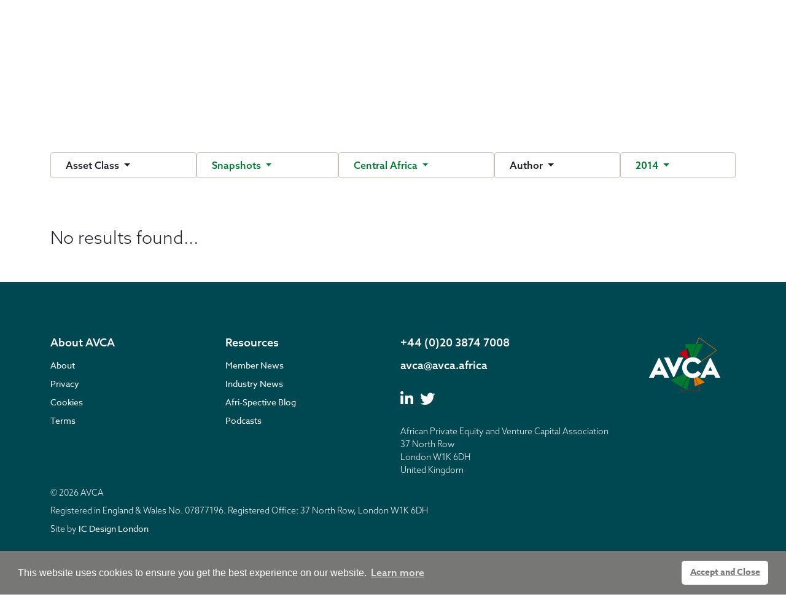

--- FILE ---
content_type: text/html; charset=utf-8
request_url: https://www.avca.africa/data-intelligence/research-publications/?category=2524,3038&year=2014
body_size: 5111
content:
<!doctype html>
<html lang="en">
<head>
    <!-- Google tag (gtag.js) -->
<script async src="https://www.googletagmanager.com/gtag/js?id=G-HJP5NB46LX"></script>
<script>
  window.dataLayer = window.dataLayer || [];
  function gtag(){dataLayer.push(arguments);}
  gtag('js', new Date());

  gtag('config', 'G-HJP5NB46LX');
</script>
    <meta charset="utf-8">
    <meta http-equiv="X-UA-Compatible" content="IE=edge">
    <meta name="viewport" content="width=device-width, initial-scale=1, shrink-to-fit=no">
    <title>AVCA | Research &amp; Publications</title>
    <link rel="canonical" href="https://www.avca.africa/data-intelligence/research-publications/" />

            <meta property="og:type" content="website" />
    <meta property="og:url" content="https://www.avca.africa/data-intelligence/research-publications/" />
    <meta name="twitter:card" content="summary">
    <meta property="og:site_name" content="AVCA">

    <link rel="apple-touch-icon" href="apple-touch-icon.png">
    <script crossorigin="anonymous" src="https://kit.fontawesome.com/12e1197754.js"></script>


    <link href="/sb/css-framework-bundle.css.v639042759049248646" rel="stylesheet" />
    <link href="/sb/css-bundle.css.v639042759049248646" rel="stylesheet" />

    <!--[if lt IE 9]>
        <script src="https://oss.maxcdn.com/html5shiv/3.7.2/html5shiv.min.js"></script>
        <script src="https://oss.maxcdn.com/respond/1.4.2/respond.min.js"></script>
    <![endif]-->
    <script src="https://www.google.com/recaptcha/api.js"></script>
    <script src="https://unpkg.com/scrollreveal@4.0.9/dist/scrollreveal.min.js"></script>
    <link rel="stylesheet" type="text/css" href="https://cdn.jsdelivr.net/npm/cookieconsent@3/build/cookieconsent.min.css" />
</head>
<body>
    

            <div class="secondary-nav">
            <div class="container">
                <div class="row justify-content-end">
                    <div class="col-auto">
                        <ul class="nav">
                                <li class="nav-item">
                                    <a class="nav-link active" href="/contact/">
                                        Contact AVCA
                                    </a>
                                </li>
                                <li class="nav-item">
                                    <a class="nav-link active" href="/avca-media-toolkit/">
                                        AVCA Media Toolkit
                                    </a>
                                </li>
                                <li class="nav-item">
                                    <a class="nav-link active" href="https://avca.my.site.com/s/" target="_blank">
                                            <i class="fa-regular fa-user"></i>
                                        AVCA Platform login
                                    </a>
                                </li>
                        </ul>
                    </div>
                </div>
            </div>
        </div>
<header id="page-header">
    <div class="umb-block-list">
<div id="navbar">

    <nav class="navbar navbar-expand-xl">
        <div class="container">

            <a class="navbar-brand" href="/">
                    <img src="/media/4zqbkcny/april-2023_avca-corporate-logo-2.png?height=300&amp;v=1d9744620c6c310" alt="AVCA" height="300" />
            </a>

            <button class="navbar-toggler" type="button" data-bs-toggle="offcanvas" data-bs-target="#offcanvasNavbar" aria-controls="offcanvasNavbar">
                <i class="fa-solid fa-bars fa-xl"></i>
            </button>

            <div class="offcanvas offcanvas-end" tabindex="-1" id="offcanvasNavbar" aria-labelledby="offcanvasNavbarLabel">

                <div class="offcanvas-header">
                    <h5 class="offcanvas-title" id="offcanvasNavbarLabel"></h5>
                    <button type="button" class="btn-close" data-bs-dismiss="offcanvas" aria-label="Close"></button>
                </div>

                <div class="offcanvas-body">
                    <ul class="navbar-nav justify-content-end flex-grow-1 pe-3">
                                <li class="nav-item dropdown">
                                    <a class="nav-link _dropdown-toggle " href="" role="button" data-bs-toggle="dropdown" aria-expanded="false">
                                        <div class="d-flex justify-content-between align-items-center">
                                            About
                                            <i class="fa-regular fa-angle-down"></i>
                                        </div>
                                    </a>
                                    <ul class="dropdown-menu">
                                            <li><a class="dropdown-item " href="/about/">About</a></li>
                                            <li><a class="dropdown-item " href="/about/avca-team/">AVCA Team</a></li>
                                            <li><a class="dropdown-item " href="/about/avca-board/">AVCA Board</a></li>
                                            <li><a class="dropdown-item " href="/about/advisory-council/">Advisory Council</a></li>
                                            <li><a class="dropdown-item " href="/about/avca-committees/">AVCA Committees</a></li>
                                    </ul>
                                </li>
                                <li class="nav-item dropdown">
                                    <a class="nav-link _dropdown-toggle " href="" role="button" data-bs-toggle="dropdown" aria-expanded="false">
                                        <div class="d-flex justify-content-between align-items-center">
                                            Membership
                                            <i class="fa-regular fa-angle-down"></i>
                                        </div>
                                    </a>
                                    <ul class="dropdown-menu">
                                            <li><a class="dropdown-item " href="/membership/">Membership</a></li>
                                            <li><a class="dropdown-item " href="/membership/avca-members/">AVCA Members</a></li>
                                            <li><a class="dropdown-item " href="/membership/code-of-conduct/">Code of Conduct</a></li>
                                    </ul>
                                </li>
                                <li class="nav-item dropdown">
                                    <a class="nav-link _dropdown-toggle active" href="" role="button" data-bs-toggle="dropdown" aria-expanded="false">
                                        <div class="d-flex justify-content-between align-items-center">
                                            Data &amp; Intelligence
                                            <i class="fa-regular fa-angle-down"></i>
                                        </div>
                                    </a>
                                    <ul class="dropdown-menu">
                                            <li><a class="dropdown-item " href="/data-intelligence/">Data &amp; Intelligence</a></li>
                                            <li><a class="dropdown-item active" href="/data-intelligence/research-publications/">Research &amp; Publications</a></li>
                                            <li><a class="dropdown-item " href="/data-intelligence/african-pc-library/">African PC Library</a></li>
                                    </ul>
                                </li>
                                <li class="nav-item dropdown">
                                    <a class="nav-link _dropdown-toggle " href="" role="button" data-bs-toggle="dropdown" aria-expanded="false">
                                        <div class="d-flex justify-content-between align-items-center">
                                            Policy
                                            <i class="fa-regular fa-angle-down"></i>
                                        </div>
                                    </a>
                                    <ul class="dropdown-menu">
                                            <li><a class="dropdown-item " href="/policy/">Policy</a></li>
                                            <li><a class="dropdown-item " href="/policy/industry-guides/">Industry Guides</a></li>
                                            <li><a class="dropdown-item " href="/policy/policy-publications/">Policy Publications</a></li>
                                    </ul>
                                </li>
                                <li class="nav-item dropdown">
                                    <a class="nav-link _dropdown-toggle " href="" role="button" data-bs-toggle="dropdown" aria-expanded="false">
                                        <div class="d-flex justify-content-between align-items-center">
                                            Events
                                            <i class="fa-regular fa-angle-down"></i>
                                        </div>
                                    </a>
                                    <ul class="dropdown-menu">
                                            <li><a class="dropdown-item " href="/events/events/">Events</a></li>
                                            <li><a class="dropdown-item " href="/events/conferences-summits/">Conferences &amp; Summits</a></li>
                                            <li><a class="dropdown-item " href="/events/events-calendar/">Events Calendar</a></li>
                                            <li><a class="dropdown-item " href="/events/event-sponsorship/">Event Sponsorship</a></li>
                                    </ul>
                                </li>
                                <li class="nav-item dropdown">
                                    <a class="nav-link _dropdown-toggle " href="" role="button" data-bs-toggle="dropdown" aria-expanded="false">
                                        <div class="d-flex justify-content-between align-items-center">
                                            AVCA Academy
                                            <i class="fa-regular fa-angle-down"></i>
                                        </div>
                                    </a>
                                    <ul class="dropdown-menu">
                                            <li><a class="dropdown-item " href="/avca-academy/">AVCA Academy</a></li>
                                            <li><a class="dropdown-item " href="/avca-academy/on-demand/">On Demand</a></li>
                                            <li><a class="dropdown-item " href="/avca-academy/live-training/">Live Training</a></li>
                                    </ul>
                                </li>
                                <li class="nav-item">
                                    <a class="nav-link " href="/strategic-initiatives/">Strategic Initiatives</a>
                                </li>
                                <li class="nav-item dropdown">
                                    <a class="nav-link _dropdown-toggle " href="" role="button" data-bs-toggle="dropdown" aria-expanded="false">
                                        <div class="d-flex justify-content-between align-items-center">
                                            News &amp; Insights
                                            <i class="fa-regular fa-angle-down"></i>
                                        </div>
                                    </a>
                                    <ul class="dropdown-menu">
                                            <li><a class="dropdown-item " href="/news-insights/member-news/">Member News</a></li>
                                            <li><a class="dropdown-item " href="/news-insights/industry-news/">Industry News</a></li>
                                            <li><a class="dropdown-item " href="/news-insights/member-interviews/">Member Interviews</a></li>
                                            <li><a class="dropdown-item " href="/news-insights/podcasts/">Podcasts</a></li>
                                            <li><a class="dropdown-item " href="/news-insights/afri-spective-blog/">Afri-Spective Blog</a></li>
                                            <li><a class="dropdown-item " href="/news-insights/job-board/">Job Board</a></li>
                                    </ul>
                                </li>

                    </ul>
                </div>

            </div>



        </div>
    </nav>

</div>




</div>

</header>

    <div id="page-body">
        


<div class="section-top focus-section">

        <div class="category-filter">
            <div class="container">
                <div class="row">
                        <div class="col">
                            <div class="dropdown-filters d-md-flex gap-3">
                <div class="dropdown flex-fill">
                    <button class="btn btn-outline dropdown-toggle " type="button" data-bs-toggle="dropdown" aria-expanded="false">
                        Asset Class
                    </button>
                    <ul class="dropdown-menu">
                        <li><a class="dropdown-item active" href="/data-intelligence/research-publications/?category=2524,3038&amp;year=2014">All</a></li>
                            <li><a class="dropdown-item " href="/data-intelligence/research-publications/?category=2524,3038,2521&amp;year=2014">Private Equity</a></li>
                            <li><a class="dropdown-item " href="/data-intelligence/research-publications/?category=2524,3038,2519&amp;year=2014">Venture Capital</a></li>
                            <li><a class="dropdown-item " href="/data-intelligence/research-publications/?category=2524,3038,3033&amp;year=2014">Infrastructure</a></li>
                            <li><a class="dropdown-item " href="/data-intelligence/research-publications/?category=2524,3038,3034&amp;year=2014">Private Debt</a></li>
                            <li><a class="dropdown-item " href="/data-intelligence/research-publications/?category=2524,3038,3035&amp;year=2014">Real Estate</a></li>
                    </ul>
                </div>
                <div class="dropdown flex-fill">
                    <button class="btn btn-outline dropdown-toggle filtered" type="button" data-bs-toggle="dropdown" aria-expanded="false">
                        Snapshots
                    </button>
                    <ul class="dropdown-menu">
                        <li><a class="dropdown-item " href="/data-intelligence/research-publications/?category=3038&amp;year=2014">All</a></li>
                            <li><a class="dropdown-item " href="/data-intelligence/research-publications/?category=3038,2531&amp;year=2014">Case Studies</a></li>
                            <li><a class="dropdown-item " href="/data-intelligence/research-publications/?category=3038,2532&amp;year=2014">Industry Activity</a></li>
                            <li><a class="dropdown-item " href="/data-intelligence/research-publications/?category=3038,2578&amp;year=2014">Performance Benchmarks</a></li>
                            <li><a class="dropdown-item active" href="/data-intelligence/research-publications/?category=3038,2524&amp;year=2014">Snapshots</a></li>
                            <li><a class="dropdown-item " href="/data-intelligence/research-publications/?category=3038,2564&amp;year=2014">Surveys</a></li>
                            <li><a class="dropdown-item " href="/data-intelligence/research-publications/?category=3038,3037&amp;year=2014">Sustainability</a></li>
                            <li><a class="dropdown-item " href="/data-intelligence/research-publications/?category=3038,2529&amp;year=2014">Thematic Reports</a></li>
                    </ul>
                </div>
                <div class="dropdown flex-fill">
                    <button class="btn btn-outline dropdown-toggle filtered" type="button" data-bs-toggle="dropdown" aria-expanded="false">
                        Central Africa
                    </button>
                    <ul class="dropdown-menu">
                        <li><a class="dropdown-item " href="/data-intelligence/research-publications/?category=2524&amp;year=2014">All</a></li>
                            <li><a class="dropdown-item active" href="/data-intelligence/research-publications/?category=2524,3038&amp;year=2014">Central Africa</a></li>
                            <li><a class="dropdown-item " href="/data-intelligence/research-publications/?category=2524,3039&amp;year=2014">East Africa</a></li>
                            <li><a class="dropdown-item " href="/data-intelligence/research-publications/?category=2524,3040&amp;year=2014">North Africa</a></li>
                            <li><a class="dropdown-item " href="/data-intelligence/research-publications/?category=2524,3041&amp;year=2014">Southern Africa</a></li>
                            <li><a class="dropdown-item " href="/data-intelligence/research-publications/?category=2524,3042&amp;year=2014">West Africa</a></li>
                    </ul>
                </div>
                <div class="dropdown flex-fill">
                    <button class="btn btn-outline dropdown-toggle " type="button" data-bs-toggle="dropdown" aria-expanded="false">
                        Author
                    </button>
                    <ul class="dropdown-menu">
                        <li><a class="dropdown-item active" href="/data-intelligence/research-publications/?category=2524,3038&amp;year=2014">All</a></li>
                            <li><a class="dropdown-item " href="/data-intelligence/research-publications/?category=2524,3038,3043&amp;year=2014">AVCA Research</a></li>
                            <li><a class="dropdown-item " href="/data-intelligence/research-publications/?category=2524,3038,3044&amp;year=2014">Avanz Capital</a></li>
                            <li><a class="dropdown-item " href="/data-intelligence/research-publications/?category=2524,3038,3045&amp;year=2014">Cambridge Associates</a></li>
                            <li><a class="dropdown-item " href="/data-intelligence/research-publications/?category=2524,3038,3046&amp;year=2014">EY</a></li>
                            <li><a class="dropdown-item " href="/data-intelligence/research-publications/?category=2524,3038,3047&amp;year=2014">Oxford Business Group</a></li>
                            <li><a class="dropdown-item " href="/data-intelligence/research-publications/?category=2524,3038,3048&amp;year=2014">Pension Fund Operators Association of Nigeria (PenOp)</a></li>
                            <li><a class="dropdown-item " href="/data-intelligence/research-publications/?category=2524,3038,3049&amp;year=2014">PwC</a></li>
                            <li><a class="dropdown-item " href="/data-intelligence/research-publications/?category=2524,3038,3050&amp;year=2014">RisCura</a></li>
                            <li><a class="dropdown-item " href="/data-intelligence/research-publications/?category=2524,3038,3051&amp;year=2014">TCX Fund</a></li>
                            <li><a class="dropdown-item " href="/data-intelligence/research-publications/?category=2524,3038,3174&amp;year=2014">Rwanda Finance Ltd</a></li>
                            <li><a class="dropdown-item " href="/data-intelligence/research-publications/?category=2524,3038,3175&amp;year=2014">Tony Blair Institute For Change (TBI)</a></li>
                    </ul>
                </div>
        <div class="dropdown flex-fill">
            <button class="btn btn-outline dropdown-toggle filtered" type="button" data-bs-toggle="dropdown" aria-expanded="false">
                2014
            </button>
            <ul class="dropdown-menu">
                <li><a class="dropdown-item " href="/data-intelligence/research-publications/?category=2524,3038">Latest</a></li>
                    <li><a class="dropdown-item " href="/data-intelligence/research-publications/?category=2524,3038&amp;year=2026">2026</a></li>
                    <li><a class="dropdown-item " href="/data-intelligence/research-publications/?category=2524,3038&amp;year=2025">2025</a></li>
                    <li><a class="dropdown-item " href="/data-intelligence/research-publications/?category=2524,3038&amp;year=2024">2024</a></li>
                    <li><a class="dropdown-item " href="/data-intelligence/research-publications/?category=2524,3038&amp;year=2023">2023</a></li>
                    <li><a class="dropdown-item " href="/data-intelligence/research-publications/?category=2524,3038&amp;year=2022">2022</a></li>
                    <li><a class="dropdown-item " href="/data-intelligence/research-publications/?category=2524,3038&amp;year=2021">2021</a></li>
                    <li><a class="dropdown-item " href="/data-intelligence/research-publications/?category=2524,3038&amp;year=2017">2017</a></li>
                    <li><a class="dropdown-item " href="/data-intelligence/research-publications/?category=2524,3038&amp;year=2016">2016</a></li>
                    <li><a class="dropdown-item " href="/data-intelligence/research-publications/?category=2524,3038&amp;year=2015">2015</a></li>
                    <li><a class="dropdown-item active" href="/data-intelligence/research-publications/?category=2524,3038&amp;year=2014">2014</a></li>
                    <li><a class="dropdown-item " href="/data-intelligence/research-publications/?category=2524,3038&amp;year=2013">2013</a></li>
                    <li><a class="dropdown-item " href="/data-intelligence/research-publications/?category=2524,3038&amp;year=2012">2012</a></li>
            </ul>
        </div>
                            </div>
                        </div>
                </div>
            </div>
        </div>
        <div class="container">
            <div class="row">
                <div class="col">
                    <h3>No results found...</h3>
                </div>
            </div>
        </div>

</div>



    </div>

    
<footer id="page-footer">
    <div class="container">
        <div class="row">

                <div class="col-lg-6">
                    <div class="link-groups">
                        <div class="row">
                                <div class="col-6">
                                    <h5>About AVCA</h5>
                                        <ul class="list-unstyled">
                                                <li><a href="/about/">About</a></li>
                                                <li><a href="/policies/privacy/">Privacy</a></li>
                                                <li><a href="/policies/cookies/">Cookies</a></li>
                                                <li><a href="/policies/terms/">Terms</a></li>
                                        </ul>
                                </div>
                                <div class="col-6">
                                    <h5>Resources</h5>
                                        <ul class="list-unstyled">
                                                <li><a href="/news-insights/member-news/">Member News</a></li>
                                                <li><a href="/news-insights/industry-news/">Industry News</a></li>
                                                <li><a href="/news-insights/afri-spective-blog/">Afri-Spective Blog</a></li>
                                                <li><a href="/news-insights/podcasts/">Podcasts</a></li>
                                        </ul>
                                </div>
                        </div>
                    </div>
                </div>

            <div class="col">
                <div class="contact">

                        <h5><a href="tel:&#x2B;4402038747008" target="_blank">&#x2B;44 (0)20 3874 7008</a></h5>
                        <h5><a href="mailto:avca@avca.africa" target="_blank">avca@avca.africa</a></h5>
                    <ul class="list-inline">
                            <li class="list-inline-item"><a href="https://www.linkedin.com/company/african-private-capital-association/" target="_blank"><i class="fab fa-linkedin-in"></i></a></li>
                            <li class="list-inline-item"><a href="https://twitter.com/avca_africa" target="_blank"><i class="fab fa-twitter"></i></a></li>
                    </ul>

                    <p>African Private Equity and Venture Capital Association<br />37 North Row<br />London W1K 6DH<br />United Kingdom</p>
                </div>
            </div>

            <div class="col-lg-2">
                <div class="accreditation">
                        <img class="img-fluid" src="/media/d1rpumpu/footerlogo.svg?height=220&amp;v=1d93bd826efe150" alt="Footer logo" />
                </div>
            </div>

            <div class="col-12">
                <div class="legal">
                    <ul class="list-unstyled">
                        <li>&copy; 2026 AVCA</li>
                        <li>Registered in England &amp; Wales No. 07877196. Registered Office: 37 North Row, London W1K 6DH</li>
                        <li>Site by <a href="https://icdesign.co.uk" target="_blank">IC Design London</a></li>
                    </ul>
                </div>
            </div>

        </div>
    </div>
</footer>

    


    <script integrity="sha384-OERcA2EqjJCMA+/3y+gxIOqMEjwtxJY7qPCqsdltbNJuaOe923+mo//f6V8Qbsw3" crossorigin="anonymous" src="https://cdn.jsdelivr.net/npm/bootstrap@5.2.2/dist/js/bootstrap.bundle.min.js"></script>
    <script integrity="sha256-o88AwQnZB+VDvE9tvIXrMQaPlFFSUTR+nldQm1LuPXQ=" crossorigin="anonymous" src="https://code.jquery.com/jquery-3.6.1.min.js"></script>


    <script src="/sb/js-bundle.js.v639042759049248646"></script>

    <script src="https://cdn.jsdelivr.net/npm/cookieconsent@3/build/cookieconsent.min.js" data-cfasync="false"></script>
<script>
window.cookieconsent.initialise({
  "palette": {
    "popup": {
      "background": "#777776",
      "text": "#ffffff"
    },
    "button": {
      "background": "#ffffff",
      "text": "#777776"
    }
  },
  "theme": "classic",
  "content": {
    "dismiss": "Accept and Close",
    "href": "/policies/cookies/"
  }
});
</script>
</body>
</html>

--- FILE ---
content_type: text/javascript
request_url: https://www.avca.africa/sb/js-bundle.js.v639042759049248646
body_size: 17237
content:
/*!
 * Flickity PACKAGED v2.3.0
 * Touch, responsive, flickable carousels
 *
 * Licensed GPLv3 for open source use
 * or Flickity Commercial License for commercial use
 *
 * https://flickity.metafizzy.co
 * Copyright 2015-2021 Metafizzy
 */
(function(e,i){typeof define=="function"&&define.amd?define("jquery-bridget/jquery-bridget",["jquery"],function(t){return i(e,t)}):typeof module=="object"&&module.exports?module.exports=i(e,require("jquery")):e.jQueryBridget=i(e,e.jQuery)})(window,function(e,r){"use strict";function n(h,s,c){function i(t,r,o){var a,l="$()."+h+'("'+r+'")';return t.each(function(t,e){var i=c.data(e,h),n,s;if(!i){u(h+" not initialized. Cannot call methods, i.e. "+l);return}if(n=i[r],!n||r.charAt(0)=="_"){u(l+" is not a valid method");return}s=n.apply(i,o);a=a===undefined?s:a}),a!==undefined?a:t}function n(t,n){t.each(function(t,e){var i=c.data(e,h);i?(i.option(n),i._init()):(i=new s(e,n),c.data(e,h,i))})}(c=c||r||e.jQuery,c)&&(s.prototype.option||(s.prototype.option=function(t){c.isPlainObject(t)&&(this.options=c.extend(!0,this.options,t))}),c.fn[h]=function(t){if(typeof t=="string"){var e=o.call(arguments,1);return i(this,t,e)}return n(this,t),this},a(c))}function a(t){!t||t&&t.bridget||(t.bridget=n)}var o=Array.prototype.slice,i=e.console,u=typeof i=="undefined"?function(){}:function(t){i.error(t)};return a(r||e.jQuery),n}),function(t,e){typeof define=="function"&&define.amd?define("ev-emitter/ev-emitter",e):typeof module=="object"&&module.exports?module.exports=e():t.EvEmitter=e()}(typeof window!="undefined"?window:this,function(){function t(){}var e=t.prototype;return e.on=function(t,e){if(t&&e){var i=this._events=this._events||{},n=i[t]=i[t]||[];return n.indexOf(e)==-1&&n.push(e),this}},e.once=function(t,e){if(t&&e){this.on(t,e);var i=this._onceEvents=this._onceEvents||{},n=i[t]=i[t]||{};return n[e]=!0,this}},e.off=function(t,e){var i=this._events&&this._events[t],n;if(i&&i.length)return n=i.indexOf(e),n!=-1&&i.splice(n,1),this},e.emitEvent=function(t,e){var i=this._events&&this._events[t],n,s,r,o;if(i&&i.length){for(i=i.slice(0),e=e||[],n=this._onceEvents&&this._onceEvents[t],s=0;s<i.length;s++)r=i[s],o=n&&n[r],o&&(this.off(t,r),delete n[r]),r.apply(this,e);return this}},e.allOff=function(){delete this._events;delete this._onceEvents},t});
/*!
 * getSize v2.0.3
 * measure size of elements
 * MIT license
 */
(function(t,e){typeof define=="function"&&define.amd?define("get-size/get-size",e):typeof module=="object"&&module.exports?module.exports=e():t.getSize=e()})(window,function(){"use strict";function m(t){var e=parseFloat(t),i=t.indexOf("%")==-1&&!isNaN(e);return i&&e}function e(){}function E(){for(var i,t={width:0,height:0,innerWidth:0,innerHeight:0,outerWidth:0,outerHeight:0},e=0;e<b;e++)i=y[e],t[i]=0;return t}function S(t){var e=getComputedStyle(t);return e||i("Style returned "+e+". Are you running this code in a hidden iframe on Firefox? See https://bit.ly/getsizebug1"),e}function x(){var t,e,i;n||(n=!0,t=document.createElement("div"),t.style.width="200px",t.style.padding="1px 2px 3px 4px",t.style.borderStyle="solid",t.style.borderWidth="1px 2px 3px 4px",t.style.boxSizing="border-box",e=document.body||document.documentElement,e.appendChild(t),i=S(t),C=Math.round(m(i.width))==200,s.isBoxSizeOuter=C,e.removeChild(t))}function s(t){var e,i,n,s,g;if(x(),typeof t=="string"&&(t=document.querySelector(t)),t&&typeof t=="object"&&t.nodeType){if(e=S(t),e.display=="none")return E();for(i={},i.width=t.offsetWidth,i.height=t.offsetHeight,n=i.isBorderBox=e.boxSizing=="border-box",s=0;s<b;s++){var r=y[s],o=e[r],a=parseFloat(o);i[r]=isNaN(a)?0:a}var l=i.paddingLeft+i.paddingRight,h=i.paddingTop+i.paddingBottom,c=i.marginLeft+i.marginRight,u=i.marginTop+i.marginBottom,d=i.borderLeftWidth+i.borderRightWidth,f=i.borderTopWidth+i.borderBottomWidth,p=n&&C,v=m(e.width);return v!==!1&&(i.width=v+(p?0:l+d)),g=m(e.height),g!==!1&&(i.height=g+(p?0:h+f)),i.innerWidth=i.width-(l+d),i.innerHeight=i.height-(h+f),i.outerWidth=i.width+c,i.outerHeight=i.height+u,i}}var i=typeof console=="undefined"?e:function(t){console.error(t)},y=["paddingLeft","paddingRight","paddingTop","paddingBottom","marginLeft","marginRight","marginTop","marginBottom","borderLeftWidth","borderRightWidth","borderTopWidth","borderBottomWidth"],b=y.length,n=!1,C;return s}),function(t,e){"use strict";typeof define=="function"&&define.amd?define("desandro-matches-selector/matches-selector",e):typeof module=="object"&&module.exports?module.exports=e():t.matchesSelector=e()}(window,function(){"use strict";var n=function(){var t=window.Element.prototype,e,i,n,s;if(t.matches)return"matches";if(t.matchesSelector)return"matchesSelector";for(e=["webkit","moz","ms","o"],i=0;i<e.length;i++)if(n=e[i],s=n+"MatchesSelector",t[s])return s}();return function(e,i){return e[n](i)}}),function(e,i){typeof define=="function"&&define.amd?define("fizzy-ui-utils/utils",["desandro-matches-selector/matches-selector"],function(t){return i(e,t)}):typeof module=="object"&&module.exports?module.exports=i(e,require("desandro-matches-selector")):e.fizzyUIUtils=i(e,e.matchesSelector)}(window,function(h,r){var c={},i,u;return c.extend=function(t,e){for(var i in e)t[i]=e[i];return t},c.modulo=function(t,e){return(t%e+e)%e},i=Array.prototype.slice,c.makeArray=function(t){if(Array.isArray(t))return t;if(t===null||t===undefined)return[];var e=typeof t=="object"&&typeof t.length=="number";return e?i.call(t):[t]},c.removeFrom=function(t,e){var i=t.indexOf(e);i!=-1&&t.splice(i,1)},c.getParent=function(t,e){while(t.parentNode&&t!=document.body)if(t=t.parentNode,r(t,e))return t},c.getQueryElement=function(t){return typeof t=="string"?document.querySelector(t):t},c.handleEvent=function(t){var e="on"+t.type;this[e]&&this[e](t)},c.filterFindElements=function(t,n){t=c.makeArray(t);var s=[];return t.forEach(function(t){var e,i;if(t instanceof HTMLElement){if(!n){s.push(t);return}for(r(t,n)&&s.push(t),e=t.querySelectorAll(n),i=0;i<e.length;i++)s.push(e[i])}}),s},c.debounceMethod=function(t,e,n){n=n||100;var s=t.prototype[e],r=e+"Timeout";t.prototype[e]=function(){var t=this[r],e,i;clearTimeout(t);e=arguments;i=this;this[r]=setTimeout(function(){s.apply(i,e);delete i[r]},n)}},c.docReady=function(t){var e=document.readyState;e=="complete"||e=="interactive"?setTimeout(t):document.addEventListener("DOMContentLoaded",t)},c.toDashed=function(t){return t.replace(/(.)([A-Z])/g,function(t,e,i){return e+"-"+i}).toLowerCase()},u=h.console,c.htmlInit=function(a,l){c.docReady(function(){var t=c.toDashed(l),s="data-"+t,e=document.querySelectorAll("["+s+"]"),i=document.querySelectorAll(".js-"+t),n=c.makeArray(e).concat(c.makeArray(i)),r=s+"-options",o=h.jQuery;n.forEach(function(e){var t=e.getAttribute(s)||e.getAttribute(r),i,n;try{i=t&&JSON.parse(t)}catch(t){u&&u.error("Error parsing "+s+" on "+e.className+": "+t);return}n=new a(e,i);o&&o.data(e,l,n)})})},c}),function(e,i){typeof define=="function"&&define.amd?define("flickity/js/cell",["get-size/get-size"],function(t){return i(e,t)}):typeof module=="object"&&module.exports?module.exports=i(e,require("get-size")):(e.Flickity=e.Flickity||{},e.Flickity.Cell=i(e,e.getSize))}(window,function(e,i){function n(t,e){this.element=t;this.parent=e;this.create()}var s=n.prototype;return s.create=function(){this.element.style.position="absolute";this.element.setAttribute("aria-hidden","true");this.x=0;this.shift=0;this.element.style[this.parent.originSide]=0},s.destroy=function(){this.unselect();this.element.style.position="";var t=this.parent.originSide;this.element.style[t]="";this.element.style.transform="";this.element.removeAttribute("aria-hidden")},s.getSize=function(){this.size=i(this.element)},s.setPosition=function(t){this.x=t;this.updateTarget();this.renderPosition(t)},s.updateTarget=s.setDefaultTarget=function(){var t=this.parent.originSide=="left"?"marginLeft":"marginRight";this.target=this.x+this.size[t]+this.size.width*this.parent.cellAlign},s.renderPosition=function(t){var e=this.parent.originSide==="left"?1:-1,i=this.parent.options.percentPosition?t*e*(this.parent.size.innerWidth/this.size.width):t*e;this.element.style.transform="translateX("+this.parent.getPositionValue(i)+")"},s.select=function(){this.element.classList.add("is-selected");this.element.removeAttribute("aria-hidden")},s.unselect=function(){this.element.classList.remove("is-selected");this.element.setAttribute("aria-hidden","true")},s.wrapShift=function(t){this.shift=t;this.renderPosition(this.x+this.parent.slideableWidth*t)},s.remove=function(){this.element.parentNode.removeChild(this.element)},n}),function(t,e){typeof define=="function"&&define.amd?define("flickity/js/slide",e):typeof module=="object"&&module.exports?module.exports=e():(t.Flickity=t.Flickity||{},t.Flickity.Slide=e())}(window,function(){"use strict";function e(t){this.parent=t;this.isOriginLeft=t.originSide=="left";this.cells=[];this.outerWidth=0;this.height=0}var i=e.prototype;return i.addCell=function(t){if(this.cells.push(t),this.outerWidth+=t.size.outerWidth,this.height=Math.max(t.size.outerHeight,this.height),this.cells.length==1){this.x=t.x;var e=this.isOriginLeft?"marginLeft":"marginRight";this.firstMargin=t.size[e]}},i.updateTarget=function(){var t=this.isOriginLeft?"marginRight":"marginLeft",e=this.getLastCell(),i=e?e.size[t]:0,n=this.outerWidth-(this.firstMargin+i);this.target=this.x+this.firstMargin+n*this.parent.cellAlign},i.getLastCell=function(){return this.cells[this.cells.length-1]},i.select=function(){this.cells.forEach(function(t){t.select()})},i.unselect=function(){this.cells.forEach(function(t){t.unselect()})},i.getCellElements=function(){return this.cells.map(function(t){return t.element})},e}),function(e,i){typeof define=="function"&&define.amd?define("flickity/js/animate",["fizzy-ui-utils/utils"],function(t){return i(e,t)}):typeof module=="object"&&module.exports?module.exports=i(e,require("fizzy-ui-utils")):(e.Flickity=e.Flickity||{},e.Flickity.animatePrototype=i(e,e.fizzyUIUtils))}(window,function(e,i){var n={};return n.startAnimation=function(){this.isAnimating||(this.isAnimating=!0,this.restingFrames=0,this.animate())},n.animate=function(){var t,e;this.applyDragForce();this.applySelectedAttraction();t=this.x;this.integratePhysics();this.positionSlider();this.settle(t);this.isAnimating&&(e=this,requestAnimationFrame(function(){e.animate()}))},n.positionSlider=function(){var t=this.x;this.options.wrapAround&&this.cells.length>1&&(t=i.modulo(t,this.slideableWidth),t-=this.slideableWidth,this.shiftWrapCells(t));this.setTranslateX(t,this.isAnimating);this.dispatchScrollEvent()},n.setTranslateX=function(t,e){t+=this.cursorPosition;t=this.options.rightToLeft?-t:t;var i=this.getPositionValue(t);this.slider.style.transform=e?"translate3d("+i+",0,0)":"translateX("+i+")"},n.dispatchScrollEvent=function(){var t=this.slides[0],e,i;t&&(e=-this.x-t.target,i=e/this.slidesWidth,this.dispatchEvent("scroll",null,[i,e]))},n.positionSliderAtSelected=function(){this.cells.length&&(this.x=-this.selectedSlide.target,this.velocity=0,this.positionSlider())},n.getPositionValue=function(t){return this.options.percentPosition?Math.round(t/this.size.innerWidth*1e4)*.01+"%":Math.round(t)+"px"},n.settle=function(t){var e=!this.isPointerDown&&Math.round(this.x*100)==Math.round(t*100);e&&this.restingFrames++;this.restingFrames>2&&(this.isAnimating=!1,delete this.isFreeScrolling,this.positionSlider(),this.dispatchEvent("settle",null,[this.selectedIndex]))},n.shiftWrapCells=function(t){var e=this.cursorPosition+t,i;this._shiftCells(this.beforeShiftCells,e,-1);i=this.size.innerWidth-(t+this.slideableWidth+this.cursorPosition);this._shiftCells(this.afterShiftCells,i,1)},n._shiftCells=function(t,e,i){for(var s,r,n=0;n<t.length;n++)s=t[n],r=e>0?i:0,s.wrapShift(r),e-=s.size.outerWidth},n._unshiftCells=function(t){if(t&&t.length)for(var e=0;e<t.length;e++)t[e].wrapShift(0)},n.integratePhysics=function(){this.x+=this.velocity;this.velocity*=this.getFrictionFactor()},n.applyForce=function(t){this.velocity+=t},n.getFrictionFactor=function(){return 1-this.options[this.isFreeScrolling?"freeScrollFriction":"friction"]},n.getRestingPosition=function(){return this.x+this.velocity/(1-this.getFrictionFactor())},n.applyDragForce=function(){if(this.isDraggable&&this.isPointerDown){var t=this.dragX-this.x,e=t-this.velocity;this.applyForce(e)}},n.applySelectedAttraction=function(){var t=this.isDraggable&&this.isPointerDown,e,i;t||this.isFreeScrolling||!this.slides.length||(e=this.selectedSlide.target*-1-this.x,i=e*this.options.selectedAttraction,this.applyForce(i))},n}),function(o,a){if(typeof define=="function"&&define.amd)define("flickity/js/flickity",["ev-emitter/ev-emitter","get-size/get-size","fizzy-ui-utils/utils","./cell","./slide","./animate"],function(t,e,i,n,s,r){return a(o,t,e,i,n,s,r)});else if(typeof module=="object"&&module.exports)module.exports=a(o,require("ev-emitter"),require("get-size"),require("fizzy-ui-utils"),require("./cell"),require("./slide"),require("./animate"));else{var t=o.Flickity;o.Flickity=a(o,o.EvEmitter,o.getSize,o.fizzyUIUtils,t.Cell,t.Slide,t.animatePrototype)}}(window,function(n,e,i,a,s,o,r){function u(t,e){for(t=a.makeArray(t);t.length;)e.appendChild(t.shift())}function p(t,e){var i=a.getQueryElement(t),n;if(!i){c&&c.error("Bad element for Flickity: "+(i||t));return}if(this.element=i,this.element.flickityGUID)return n=f[this.element.flickityGUID],n&&n.option(e),n;l&&(this.$element=l(this.element));this.options=a.extend({},this.constructor.defaults);this.option(e);this._create()}var l=n.jQuery,h=n.getComputedStyle,c=n.console,d=0,f={},v,g;return p.defaults={accessibility:!0,cellAlign:"center",freeScrollFriction:.075,friction:.28,namespaceJQueryEvents:!0,percentPosition:!0,resize:!0,selectedAttraction:.025,setGallerySize:!0},p.createMethods=[],v=p.prototype,a.extend(v,e.prototype),v._create=function(){var t=this.guid=++d,e,i;this.element.flickityGUID=t;f[t]=this;this.selectedIndex=0;this.restingFrames=0;this.x=0;this.velocity=0;this.originSide=this.options.rightToLeft?"right":"left";this.viewport=document.createElement("div");this.viewport.className="flickity-viewport";this._createSlider();(this.options.resize||this.options.watchCSS)&&n.addEventListener("resize",this);for(e in this.options.on){i=this.options.on[e];this.on(e,i)}p.createMethods.forEach(function(t){this[t]()},this);this.options.watchCSS?this.watchCSS():this.activate()},v.option=function(t){a.extend(this.options,t)},v.activate=function(){if(!this.isActive){this.isActive=!0;this.element.classList.add("flickity-enabled");this.options.rightToLeft&&this.element.classList.add("flickity-rtl");this.getSize();var t=this._filterFindCellElements(this.element.children);u(t,this.slider);this.viewport.appendChild(this.slider);this.element.appendChild(this.viewport);this.reloadCells();this.options.accessibility&&(this.element.tabIndex=0,this.element.addEventListener("keydown",this));this.emitEvent("activate");this.selectInitialIndex();this.isInitActivated=!0;this.dispatchEvent("ready")}},v._createSlider=function(){var t=document.createElement("div");t.className="flickity-slider";t.style[this.originSide]=0;this.slider=t},v._filterFindCellElements=function(t){return a.filterFindElements(t,this.options.cellSelector)},v.reloadCells=function(){this.cells=this._makeCells(this.slider.children);this.positionCells();this._getWrapShiftCells();this.setGallerySize()},v._makeCells=function(t){var e=this._filterFindCellElements(t);return e.map(function(t){return new s(t,this)},this)},v.getLastCell=function(){return this.cells[this.cells.length-1]},v.getLastSlide=function(){return this.slides[this.slides.length-1]},v.positionCells=function(){this._sizeCells(this.cells);this._positionCells(0)},v._positionCells=function(t){var e,i,n,s,r;for(t=t||0,this.maxCellHeight=t?this.maxCellHeight||0:0,e=0,t>0&&(i=this.cells[t-1],e=i.x+i.size.outerWidth),n=this.cells.length,s=t;s<n;s++)r=this.cells[s],r.setPosition(e),e+=r.size.outerWidth,this.maxCellHeight=Math.max(r.size.outerHeight,this.maxCellHeight);this.slideableWidth=e;this.updateSlides();this._containSlides();this.slidesWidth=n?this.getLastSlide().target-this.slides[0].target:0},v._sizeCells=function(t){t.forEach(function(t){t.getSize()})},v.updateSlides=function(){var n;if(this.slides=[],this.cells.length){n=new o(this);this.slides.push(n);var t=this.originSide=="left",s=t?"marginRight":"marginLeft",r=this._getCanCellFit();this.cells.forEach(function(t,e){if(!n.cells.length){n.addCell(t);return}var i=n.outerWidth-n.firstMargin+(t.size.outerWidth-t.size[s]);r.call(this,e,i)?n.addCell(t):(n.updateTarget(),n=new o(this),this.slides.push(n),n.addCell(t))},this);n.updateTarget();this.updateSelectedSlide()}},v._getCanCellFit=function(){var t=this.options.groupCells,e,i,n;if(t){if(typeof t=="number")return e=parseInt(t,10),function(t){return t%e!=0}}else return function(){return!1};return i=typeof t=="string"&&t.match(/^(\d+)%$/),n=i?parseInt(i[1],10)/100:1,function(t,e){return e<=(this.size.innerWidth+1)*n}},v._init=v.reposition=function(){this.positionCells();this.positionSliderAtSelected()},v.getSize=function(){this.size=i(this.element);this.setCellAlign();this.cursorPosition=this.size.innerWidth*this.cellAlign},g={center:{left:.5,right:.5},left:{left:0,right:1},right:{right:0,left:1}},v.setCellAlign=function(){var t=g[this.options.cellAlign];this.cellAlign=t?t[this.originSide]:this.options.cellAlign},v.setGallerySize=function(){if(this.options.setGallerySize){var t=this.options.adaptiveHeight&&this.selectedSlide?this.selectedSlide.height:this.maxCellHeight;this.viewport.style.height=t+"px"}},v._getWrapShiftCells=function(){if(this.options.wrapAround){this._unshiftCells(this.beforeShiftCells);this._unshiftCells(this.afterShiftCells);var t=this.cursorPosition,e=this.cells.length-1;this.beforeShiftCells=this._getGapCells(t,e,-1);t=this.size.innerWidth-this.cursorPosition;this.afterShiftCells=this._getGapCells(t,0,1)}},v._getGapCells=function(t,e,i){for(var n=[],s;t>0;){if(s=this.cells[e],!s)break;n.push(s);e+=i;t-=s.size.outerWidth}return n},v._containSlides=function(){if(this.options.contain&&!this.options.wrapAround&&this.cells.length){var t=this.options.rightToLeft,e=t?"marginRight":"marginLeft",i=t?"marginLeft":"marginRight",n=this.slideableWidth-this.getLastCell().size[i],s=n<this.size.innerWidth,r=this.cursorPosition+this.cells[0].size[e],o=n-this.size.innerWidth*(1-this.cellAlign);this.slides.forEach(function(t){s?t.target=n*this.cellAlign:(t.target=Math.max(t.target,r),t.target=Math.min(t.target,o))},this)}},v.dispatchEvent=function(t,e,i){var n=e?[e].concat(i):i,s,r;this.emitEvent(t,n);l&&this.$element&&(t+=this.options.namespaceJQueryEvents?".flickity":"",s=t,e&&(r=new l.Event(e),r.type=t,s=r),this.$element.trigger(s,i))},v.select=function(t,e,i){if(this.isActive&&(t=parseInt(t,10),this._wrapSelect(t),(this.options.wrapAround||e)&&(t=a.modulo(t,this.slides.length)),this.slides[t])){var n=this.selectedIndex;this.selectedIndex=t;this.updateSelectedSlide();i?this.positionSliderAtSelected():this.startAnimation();this.options.adaptiveHeight&&this.setGallerySize();this.dispatchEvent("select",null,[t]);t!=n&&this.dispatchEvent("change",null,[t]);this.dispatchEvent("cellSelect")}},v._wrapSelect=function(t){var e=this.slides.length,i=this.options.wrapAround&&e>1;if(!i)return t;var n=a.modulo(t,e),s=Math.abs(n-this.selectedIndex),r=Math.abs(n+e-this.selectedIndex),o=Math.abs(n-e-this.selectedIndex);!this.isDragSelect&&r<s?t+=e:!this.isDragSelect&&o<s&&(t-=e);t<0?this.x-=this.slideableWidth:t>=e&&(this.x+=this.slideableWidth)},v.previous=function(t,e){this.select(this.selectedIndex-1,t,e)},v.next=function(t,e){this.select(this.selectedIndex+1,t,e)},v.updateSelectedSlide=function(){var t=this.slides[this.selectedIndex];t&&(this.unselectSelectedSlide(),this.selectedSlide=t,t.select(),this.selectedCells=t.cells,this.selectedElements=t.getCellElements(),this.selectedCell=t.cells[0],this.selectedElement=this.selectedElements[0])},v.unselectSelectedSlide=function(){this.selectedSlide&&this.selectedSlide.unselect()},v.selectInitialIndex=function(){var t=this.options.initialIndex,e,i;if(this.isInitActivated){this.select(this.selectedIndex,!1,!0);return}if(t&&typeof t=="string"&&(e=this.queryCell(t),e)){this.selectCell(t,!1,!0);return}i=0;t&&this.slides[t]&&(i=t);this.select(i,!1,!0)},v.selectCell=function(t,e,i){var n=this.queryCell(t),s;n&&(s=this.getCellSlideIndex(n),this.select(s,e,i))},v.getCellSlideIndex=function(t){for(var i,n,e=0;e<this.slides.length;e++)if(i=this.slides[e],n=i.cells.indexOf(t),n!=-1)return e},v.getCell=function(t){for(var i,e=0;e<this.cells.length;e++)if(i=this.cells[e],i.element==t)return i},v.getCells=function(t){t=a.makeArray(t);var i=[];return t.forEach(function(t){var e=this.getCell(t);e&&i.push(e)},this),i},v.getCellElements=function(){return this.cells.map(function(t){return t.element})},v.getParentCell=function(t){var e=this.getCell(t);return e?e:(t=a.getParent(t,".flickity-slider > *"),this.getCell(t))},v.getAdjacentCellElements=function(t,e){var i,n,s,r,o;if(!t)return this.selectedSlide.getCellElements();if(e=e===undefined?this.selectedIndex:e,i=this.slides.length,1+t*2>=i)return this.getCellElements();for(n=[],s=e-t;s<=e+t;s++)r=this.options.wrapAround?a.modulo(s,i):s,o=this.slides[r],o&&(n=n.concat(o.getCellElements()));return n},v.queryCell=function(t){if(typeof t=="number")return this.cells[t];if(typeof t=="string"){if(t.match(/^[#.]?[\d/]/))return;t=this.element.querySelector(t)}return this.getCell(t)},v.uiChange=function(){this.emitEvent("uiChange")},v.childUIPointerDown=function(t){t.type!="touchstart"&&t.preventDefault();this.focus()},v.onresize=function(){this.watchCSS();this.resize()},a.debounceMethod(p,"onresize",150),v.resize=function(){if(this.isActive&&!this.isAnimating&&!this.isDragging){this.getSize();this.options.wrapAround&&(this.x=a.modulo(this.x,this.slideableWidth));this.positionCells();this._getWrapShiftCells();this.setGallerySize();this.emitEvent("resize");var t=this.selectedElements&&this.selectedElements[0];this.selectCell(t,!1,!0)}},v.watchCSS=function(){var t=this.options.watchCSS,e;t&&(e=h(this.element,":after").content,e.indexOf("flickity")!=-1?this.activate():this.deactivate())},v.onkeydown=function(t){var e=document.activeElement&&document.activeElement!=this.element,i;this.options.accessibility&&!e&&(i=p.keyboardHandlers[t.keyCode],i&&i.call(this))},p.keyboardHandlers={37:function(){var t=this.options.rightToLeft?"next":"previous";this.uiChange();this[t]()},39:function(){var t=this.options.rightToLeft?"previous":"next";this.uiChange();this[t]()}},v.focus=function(){var t=n.pageYOffset;this.element.focus({preventScroll:!0});n.pageYOffset!=t&&n.scrollTo(n.pageXOffset,t)},v.deactivate=function(){this.isActive&&(this.element.classList.remove("flickity-enabled"),this.element.classList.remove("flickity-rtl"),this.unselectSelectedSlide(),this.cells.forEach(function(t){t.destroy()}),this.element.removeChild(this.viewport),u(this.slider.children,this.element),this.options.accessibility&&(this.element.removeAttribute("tabIndex"),this.element.removeEventListener("keydown",this)),this.isActive=!1,this.emitEvent("deactivate"))},v.destroy=function(){this.deactivate();n.removeEventListener("resize",this);this.allOff();this.emitEvent("destroy");l&&this.$element&&l.removeData(this.element,"flickity");delete this.element.flickityGUID;delete f[this.guid]},a.extend(v,r),p.data=function(t){t=a.getQueryElement(t);var e=t&&t.flickityGUID;return e&&f[e]},a.htmlInit(p,"flickity"),l&&l.bridget&&l.bridget("flickity",p),p.setJQuery=function(t){l=t},p.Cell=s,p.Slide=o,p});
/*!
 * Unipointer v2.4.0
 * base class for doing one thing with pointer event
 * MIT license
 */
(function(e,i){typeof define=="function"&&define.amd?define("unipointer/unipointer",["ev-emitter/ev-emitter"],function(t){return i(e,t)}):typeof module=="object"&&module.exports?module.exports=i(e,require("ev-emitter")):e.Unipointer=i(e,e.EvEmitter)})(window,function(s,e){function i(){}function n(){}var r=n.prototype=Object.create(e.prototype),o;return r.bindStartEvent=function(t){this._bindStartEvent(t,!0)},r.unbindStartEvent=function(t){this._bindStartEvent(t,!1)},r._bindStartEvent=function(t,e){e=e===undefined?!0:e;var i=e?"addEventListener":"removeEventListener",n="mousedown";"ontouchstart"in s?n="touchstart":s.PointerEvent&&(n="pointerdown");t[i](n,this)},r.handleEvent=function(t){var e="on"+t.type;this[e]&&this[e](t)},r.getTouch=function(t){for(var i,e=0;e<t.length;e++)if(i=t[e],i.identifier==this.pointerIdentifier)return i},r.onmousedown=function(t){var e=t.button;e&&e!==0&&e!==1||this._pointerDown(t,t)},r.ontouchstart=function(t){this._pointerDown(t,t.changedTouches[0])},r.onpointerdown=function(t){this._pointerDown(t,t)},r._pointerDown=function(t,e){t.button||this.isPointerDown||(this.isPointerDown=!0,this.pointerIdentifier=e.pointerId!==undefined?e.pointerId:e.identifier,this.pointerDown(t,e))},r.pointerDown=function(t,e){this._bindPostStartEvents(t);this.emitEvent("pointerDown",[t,e])},o={mousedown:["mousemove","mouseup"],touchstart:["touchmove","touchend","touchcancel"],pointerdown:["pointermove","pointerup","pointercancel"]},r._bindPostStartEvents=function(t){if(t){var e=o[t.type];e.forEach(function(t){s.addEventListener(t,this)},this);this._boundPointerEvents=e}},r._unbindPostStartEvents=function(){this._boundPointerEvents&&(this._boundPointerEvents.forEach(function(t){s.removeEventListener(t,this)},this),delete this._boundPointerEvents)},r.onmousemove=function(t){this._pointerMove(t,t)},r.onpointermove=function(t){t.pointerId==this.pointerIdentifier&&this._pointerMove(t,t)},r.ontouchmove=function(t){var e=this.getTouch(t.changedTouches);e&&this._pointerMove(t,e)},r._pointerMove=function(t,e){this.pointerMove(t,e)},r.pointerMove=function(t,e){this.emitEvent("pointerMove",[t,e])},r.onmouseup=function(t){this._pointerUp(t,t)},r.onpointerup=function(t){t.pointerId==this.pointerIdentifier&&this._pointerUp(t,t)},r.ontouchend=function(t){var e=this.getTouch(t.changedTouches);e&&this._pointerUp(t,e)},r._pointerUp=function(t,e){this._pointerDone();this.pointerUp(t,e)},r.pointerUp=function(t,e){this.emitEvent("pointerUp",[t,e])},r._pointerDone=function(){this._pointerReset();this._unbindPostStartEvents();this.pointerDone()},r._pointerReset=function(){this.isPointerDown=!1;delete this.pointerIdentifier},r.pointerDone=i,r.onpointercancel=function(t){t.pointerId==this.pointerIdentifier&&this._pointerCancel(t,t)},r.ontouchcancel=function(t){var e=this.getTouch(t.changedTouches);e&&this._pointerCancel(t,e)},r._pointerCancel=function(t,e){this._pointerDone();this.pointerCancel(t,e)},r.pointerCancel=function(t,e){this.emitEvent("pointerCancel",[t,e])},n.getPointerPoint=function(t){return{x:t.pageX,y:t.pageY}},n});
/*!
 * Unidragger v2.4.0
 * Draggable base class
 * MIT license
 */
(function(e,i){typeof define=="function"&&define.amd?define("unidragger/unidragger",["unipointer/unipointer"],function(t){return i(e,t)}):typeof module=="object"&&module.exports?module.exports=i(e,require("unipointer")):e.Unidragger=i(e,e.Unipointer)})(window,function(r,e){function i(){}var n=i.prototype=Object.create(e.prototype),s,o;return n.bindHandles=function(){this._bindHandles(!0)},n.unbindHandles=function(){this._bindHandles(!1)},n._bindHandles=function(t){var e,i,n,s;for(t=t===undefined?!0:t,e=t?"addEventListener":"removeEventListener",i=t?this._touchActionValue:"",n=0;n<this.handles.length;n++)s=this.handles[n],this._bindStartEvent(s,t),s[e]("click",this),r.PointerEvent&&(s.style.touchAction=i)},n._touchActionValue="none",n.pointerDown=function(t,e){var i=this.okayPointerDown(t);i&&(this.pointerDownPointer={pageX:e.pageX,pageY:e.pageY},t.preventDefault(),this.pointerDownBlur(),this._bindPostStartEvents(t),this.emitEvent("pointerDown",[t,e]))},s={TEXTAREA:!0,INPUT:!0,SELECT:!0,OPTION:!0},o={radio:!0,checkbox:!0,button:!0,submit:!0,image:!0,file:!0},n.okayPointerDown=function(t){var e=s[t.target.nodeName],i=o[t.target.type],n=!e||i;return n||this._pointerReset(),n},n.pointerDownBlur=function(){var t=document.activeElement,e=t&&t.blur&&t!=document.body;e&&t.blur()},n.pointerMove=function(t,e){var i=this._dragPointerMove(t,e);this.emitEvent("pointerMove",[t,e,i]);this._dragMove(t,e,i)},n._dragPointerMove=function(t,e){var i={x:e.pageX-this.pointerDownPointer.pageX,y:e.pageY-this.pointerDownPointer.pageY};return!this.isDragging&&this.hasDragStarted(i)&&this._dragStart(t,e),i},n.hasDragStarted=function(t){return Math.abs(t.x)>3||Math.abs(t.y)>3},n.pointerUp=function(t,e){this.emitEvent("pointerUp",[t,e]);this._dragPointerUp(t,e)},n._dragPointerUp=function(t,e){this.isDragging?this._dragEnd(t,e):this._staticClick(t,e)},n._dragStart=function(t,e){this.isDragging=!0;this.isPreventingClicks=!0;this.dragStart(t,e)},n.dragStart=function(t,e){this.emitEvent("dragStart",[t,e])},n._dragMove=function(t,e,i){this.isDragging&&this.dragMove(t,e,i)},n.dragMove=function(t,e,i){t.preventDefault();this.emitEvent("dragMove",[t,e,i])},n._dragEnd=function(t,e){this.isDragging=!1;setTimeout(function(){delete this.isPreventingClicks}.bind(this));this.dragEnd(t,e)},n.dragEnd=function(t,e){this.emitEvent("dragEnd",[t,e])},n.onclick=function(t){this.isPreventingClicks&&t.preventDefault()},n._staticClick=function(t,e){this.isIgnoringMouseUp&&t.type=="mouseup"||(this.staticClick(t,e),t.type!="mouseup"&&(this.isIgnoringMouseUp=!0,setTimeout(function(){delete this.isIgnoringMouseUp}.bind(this),400)))},n.staticClick=function(t,e){this.emitEvent("staticClick",[t,e])},i.getPointerPoint=e.getPointerPoint,i}),function(n,s){typeof define=="function"&&define.amd?define("flickity/js/drag",["./flickity","unidragger/unidragger","fizzy-ui-utils/utils"],function(t,e,i){return s(n,t,e,i)}):typeof module=="object"&&module.exports?module.exports=s(n,require("./flickity"),require("unidragger"),require("fizzy-ui-utils")):n.Flickity=s(n,n.Flickity,n.Unidragger,n.fizzyUIUtils)}(window,function(n,e,i,a){function o(){return{x:n.pageXOffset,y:n.pageYOffset}}var s,r;return a.extend(e.defaults,{draggable:">1",dragThreshold:3}),e.createMethods.push("_createDrag"),s=e.prototype,a.extend(s,i.prototype),s._touchActionValue="pan-y",s._createDrag=function(){this.on("activate",this.onActivateDrag);this.on("uiChange",this._uiChangeDrag);this.on("deactivate",this.onDeactivateDrag);this.on("cellChange",this.updateDraggable)},s.onActivateDrag=function(){this.handles=[this.viewport];this.bindHandles();this.updateDraggable()},s.onDeactivateDrag=function(){this.unbindHandles();this.element.classList.remove("is-draggable")},s.updateDraggable=function(){this.isDraggable=this.options.draggable==">1"?this.slides.length>1:this.options.draggable;this.isDraggable?this.element.classList.add("is-draggable"):this.element.classList.remove("is-draggable")},s.bindDrag=function(){this.options.draggable=!0;this.updateDraggable()},s.unbindDrag=function(){this.options.draggable=!1;this.updateDraggable()},s._uiChangeDrag=function(){delete this.isFreeScrolling},s.pointerDown=function(t,e){if(!this.isDraggable){this._pointerDownDefault(t,e);return}var i=this.okayPointerDown(t);i&&(this._pointerDownPreventDefault(t),this.pointerDownFocus(t),document.activeElement!=this.element&&this.pointerDownBlur(),this.dragX=this.x,this.viewport.classList.add("is-pointer-down"),this.pointerDownScroll=o(),n.addEventListener("scroll",this),this._pointerDownDefault(t,e))},s._pointerDownDefault=function(t,e){this.pointerDownPointer={pageX:e.pageX,pageY:e.pageY};this._bindPostStartEvents(t);this.dispatchEvent("pointerDown",t,[e])},r={INPUT:!0,TEXTAREA:!0,SELECT:!0},s.pointerDownFocus=function(t){var e=r[t.target.nodeName];e||this.focus()},s._pointerDownPreventDefault=function(t){var e=t.type=="touchstart",i=t.pointerType=="touch",n=r[t.target.nodeName];e||i||n||t.preventDefault()},s.hasDragStarted=function(t){return Math.abs(t.x)>this.options.dragThreshold},s.pointerUp=function(t,e){delete this.isTouchScrolling;this.viewport.classList.remove("is-pointer-down");this.dispatchEvent("pointerUp",t,[e]);this._dragPointerUp(t,e)},s.pointerDone=function(){n.removeEventListener("scroll",this);delete this.pointerDownScroll},s.dragStart=function(t,e){this.isDraggable&&(this.dragStartPosition=this.x,this.startAnimation(),n.removeEventListener("scroll",this),this.dispatchEvent("dragStart",t,[e]))},s.pointerMove=function(t,e){var i=this._dragPointerMove(t,e);this.dispatchEvent("pointerMove",t,[e,i]);this._dragMove(t,e,i)},s.dragMove=function(t,e,i){var n,s,r,o;this.isDraggable&&(t.preventDefault(),this.previousDragX=this.dragX,n=this.options.rightToLeft?-1:1,this.options.wrapAround&&(i.x%=this.slideableWidth),s=this.dragStartPosition+i.x*n,!this.options.wrapAround&&this.slides.length&&(r=Math.max(-this.slides[0].target,this.dragStartPosition),s=s>r?(s+r)*.5:s,o=Math.min(-this.getLastSlide().target,this.dragStartPosition),s=s<o?(s+o)*.5:s),this.dragX=s,this.dragMoveTime=new Date,this.dispatchEvent("dragMove",t,[e,i]))},s.dragEnd=function(t,e){var i,n;this.isDraggable&&(this.options.freeScroll&&(this.isFreeScrolling=!0),i=this.dragEndRestingSelect(),this.options.freeScroll&&!this.options.wrapAround?(n=this.getRestingPosition(),this.isFreeScrolling=-n>this.slides[0].target&&-n<this.getLastSlide().target):this.options.freeScroll||i!=this.selectedIndex||(i+=this.dragEndBoostSelect()),delete this.previousDragX,this.isDragSelect=this.options.wrapAround,this.select(i),delete this.isDragSelect,this.dispatchEvent("dragEnd",t,[e]))},s.dragEndRestingSelect=function(){var t=this.getRestingPosition(),e=Math.abs(this.getSlideDistance(-t,this.selectedIndex)),i=this._getClosestResting(t,e,1),n=this._getClosestResting(t,e,-1);return i.distance<n.distance?i.index:n.index},s._getClosestResting=function(t,e,i){for(var n=this.selectedIndex,s=Infinity,r=this.options.contain&&!this.options.wrapAround?function(t,e){return t<=e}:function(t,e){return t<e};r(e,s);){if(n+=i,s=e,e=this.getSlideDistance(-t,n),e===null)break;e=Math.abs(e)}return{distance:s,index:n-i}},s.getSlideDistance=function(t,e){var i=this.slides.length,n=this.options.wrapAround&&i>1,s=n?a.modulo(e,i):e,r=this.slides[s],o;return r?(o=n?this.slideableWidth*Math.floor(e/i):0,t-(r.target+o)):null},s.dragEndBoostSelect=function(){if(this.previousDragX===undefined||!this.dragMoveTime||new Date-this.dragMoveTime>100)return 0;var t=this.getSlideDistance(-this.dragX,this.selectedIndex),e=this.previousDragX-this.dragX;return t>0&&e>0?1:t<0&&e<0?-1:0},s.staticClick=function(t,e){var i=this.getParentCell(t.target),n=i&&i.element,s=i&&this.cells.indexOf(i);this.dispatchEvent("staticClick",t,[e,n,s])},s.onscroll=function(){var t=o(),e=this.pointerDownScroll.x-t.x,i=this.pointerDownScroll.y-t.y;(Math.abs(e)>3||Math.abs(i)>3)&&this._pointerDone()},e}),function(n,s){typeof define=="function"&&define.amd?define("flickity/js/prev-next-button",["./flickity","unipointer/unipointer","fizzy-ui-utils/utils"],function(t,e,i){return s(n,t,e,i)}):typeof module=="object"&&module.exports?module.exports=s(n,require("./flickity"),require("unipointer"),require("fizzy-ui-utils")):s(n,n.Flickity,n.Unipointer,n.fizzyUIUtils)}(window,function(e,i,n,s){"use strict";function o(t,e){this.direction=t;this.parent=e;this._create()}function a(t){return typeof t=="string"?t:"M "+t.x0+",50 L "+t.x1+","+(t.y1+50)+" L "+t.x2+","+(t.y2+50)+" L "+t.x3+",50  L "+t.x2+","+(50-t.y2)+" L "+t.x1+","+(50-t.y1)+" Z"}var r="http://www.w3.org/2000/svg",l;return o.prototype=Object.create(n.prototype),o.prototype._create=function(){var t,e,i;this.isEnabled=!0;this.isPrevious=this.direction==-1;t=this.parent.options.rightToLeft?1:-1;this.isLeft=this.direction==t;e=this.element=document.createElement("button");e.className="flickity-button flickity-prev-next-button";e.className+=this.isPrevious?" previous":" next";e.setAttribute("type","button");this.disable();e.setAttribute("aria-label",this.isPrevious?"Previous":"Next");i=this.createSVG();e.appendChild(i);this.parent.on("select",this.update.bind(this));this.on("pointerDown",this.parent.childUIPointerDown.bind(this.parent))},o.prototype.activate=function(){this.bindStartEvent(this.element);this.element.addEventListener("click",this);this.parent.element.appendChild(this.element)},o.prototype.deactivate=function(){this.parent.element.removeChild(this.element);this.unbindStartEvent(this.element);this.element.removeEventListener("click",this)},o.prototype.createSVG=function(){var t=document.createElementNS(r,"svg"),e,i;return t.setAttribute("class","flickity-button-icon"),t.setAttribute("viewBox","0 0 100 100"),e=document.createElementNS(r,"path"),i=a(this.parent.options.arrowShape),e.setAttribute("d",i),e.setAttribute("class","arrow"),this.isLeft||e.setAttribute("transform","translate(100, 100) rotate(180) "),t.appendChild(e),t},o.prototype.handleEvent=s.handleEvent,o.prototype.onclick=function(){if(this.isEnabled){this.parent.uiChange();var t=this.isPrevious?"previous":"next";this.parent[t]()}},o.prototype.enable=function(){this.isEnabled||(this.element.disabled=!1,this.isEnabled=!0)},o.prototype.disable=function(){this.isEnabled&&(this.element.disabled=!0,this.isEnabled=!1)},o.prototype.update=function(){var t=this.parent.slides;if(this.parent.options.wrapAround&&t.length>1){this.enable();return}var e=t.length?t.length-1:0,i=this.isPrevious?0:e,n=this.parent.selectedIndex==i?"disable":"enable";this[n]()},o.prototype.destroy=function(){this.deactivate();this.allOff()},s.extend(i.defaults,{prevNextButtons:!0,arrowShape:{x0:10,x1:60,y1:50,x2:70,y2:40,x3:30}}),i.createMethods.push("_createPrevNextButtons"),l=i.prototype,l._createPrevNextButtons=function(){if(this.options.prevNextButtons){this.prevButton=new o(-1,this);this.nextButton=new o(1,this);this.on("activate",this.activatePrevNextButtons)}},l.activatePrevNextButtons=function(){this.prevButton.activate();this.nextButton.activate();this.on("deactivate",this.deactivatePrevNextButtons)},l.deactivatePrevNextButtons=function(){this.prevButton.deactivate();this.nextButton.deactivate();this.off("deactivate",this.deactivatePrevNextButtons)},i.PrevNextButton=o,i}),function(n,s){typeof define=="function"&&define.amd?define("flickity/js/page-dots",["./flickity","unipointer/unipointer","fizzy-ui-utils/utils"],function(t,e,i){return s(n,t,e,i)}):typeof module=="object"&&module.exports?module.exports=s(n,require("./flickity"),require("unipointer"),require("fizzy-ui-utils")):s(n,n.Flickity,n.Unipointer,n.fizzyUIUtils)}(window,function(e,i,n,s){function r(t){this.parent=t;this._create()}r.prototype=Object.create(n.prototype);r.prototype._create=function(){this.holder=document.createElement("ol");this.holder.className="flickity-page-dots";this.dots=[];this.handleClick=this.onClick.bind(this);this.on("pointerDown",this.parent.childUIPointerDown.bind(this.parent))};r.prototype.activate=function(){this.setDots();this.holder.addEventListener("click",this.handleClick);this.bindStartEvent(this.holder);this.parent.element.appendChild(this.holder)};r.prototype.deactivate=function(){this.holder.removeEventListener("click",this.handleClick);this.unbindStartEvent(this.holder);this.parent.element.removeChild(this.holder)};r.prototype.setDots=function(){var t=this.parent.slides.length-this.dots.length;t>0?this.addDots(t):t<0&&this.removeDots(-t)};r.prototype.addDots=function(t){for(var o,e=document.createDocumentFragment(),i=[],n=this.dots.length,s=n+t,r=n;r<s;r++)o=document.createElement("li"),o.className="dot",o.setAttribute("aria-label","Page dot "+(r+1)),e.appendChild(o),i.push(o);this.holder.appendChild(e);this.dots=this.dots.concat(i)};r.prototype.removeDots=function(t){var e=this.dots.splice(this.dots.length-t,t);e.forEach(function(t){this.holder.removeChild(t)},this)};r.prototype.updateSelected=function(){(this.selectedDot&&(this.selectedDot.className="dot",this.selectedDot.removeAttribute("aria-current")),this.dots.length)&&(this.selectedDot=this.dots[this.parent.selectedIndex],this.selectedDot.className="dot is-selected",this.selectedDot.setAttribute("aria-current","step"))};r.prototype.onTap=r.prototype.onClick=function(t){var e=t.target,i;e.nodeName=="LI"&&(this.parent.uiChange(),i=this.dots.indexOf(e),this.parent.select(i))};r.prototype.destroy=function(){this.deactivate();this.allOff()};i.PageDots=r;s.extend(i.defaults,{pageDots:!0});i.createMethods.push("_createPageDots");var o=i.prototype;return o._createPageDots=function(){if(this.options.pageDots){this.pageDots=new r(this);this.on("activate",this.activatePageDots);this.on("select",this.updateSelectedPageDots);this.on("cellChange",this.updatePageDots);this.on("resize",this.updatePageDots);this.on("deactivate",this.deactivatePageDots)}},o.activatePageDots=function(){this.pageDots.activate()},o.updateSelectedPageDots=function(){this.pageDots.updateSelected()},o.updatePageDots=function(){this.pageDots.setDots()},o.deactivatePageDots=function(){this.pageDots.deactivate()},i.PageDots=r,i}),function(t,n){typeof define=="function"&&define.amd?define("flickity/js/player",["ev-emitter/ev-emitter","fizzy-ui-utils/utils","./flickity"],function(t,e,i){return n(t,e,i)}):typeof module=="object"&&module.exports?module.exports=n(require("ev-emitter"),require("fizzy-ui-utils"),require("./flickity")):n(t.EvEmitter,t.fizzyUIUtils,t.Flickity)}(window,function(e,i,n){function s(t){this.parent=t;this.state="stopped";this.onVisibilityChange=this.visibilityChange.bind(this);this.onVisibilityPlay=this.visibilityPlay.bind(this)}s.prototype=Object.create(e.prototype);s.prototype.play=function(){if(this.state!="playing"){var t=document.hidden;if(t){document.addEventListener("visibilitychange",this.onVisibilityPlay);return}this.state="playing";document.addEventListener("visibilitychange",this.onVisibilityChange);this.tick()}};s.prototype.tick=function(){var t,e;this.state=="playing"&&(t=this.parent.options.autoPlay,t=typeof t=="number"?t:3e3,e=this,this.clear(),this.timeout=setTimeout(function(){e.parent.next(!0);e.tick()},t))};s.prototype.stop=function(){this.state="stopped";this.clear();document.removeEventListener("visibilitychange",this.onVisibilityChange)};s.prototype.clear=function(){clearTimeout(this.timeout)};s.prototype.pause=function(){this.state=="playing"&&(this.state="paused",this.clear())};s.prototype.unpause=function(){this.state=="paused"&&this.play()};s.prototype.visibilityChange=function(){var t=document.hidden;this[t?"pause":"unpause"]()};s.prototype.visibilityPlay=function(){this.play();document.removeEventListener("visibilitychange",this.onVisibilityPlay)};i.extend(n.defaults,{pauseAutoPlayOnHover:!0});n.createMethods.push("_createPlayer");var r=n.prototype;return r._createPlayer=function(){this.player=new s(this);this.on("activate",this.activatePlayer);this.on("uiChange",this.stopPlayer);this.on("pointerDown",this.stopPlayer);this.on("deactivate",this.deactivatePlayer)},r.activatePlayer=function(){this.options.autoPlay&&(this.player.play(),this.element.addEventListener("mouseenter",this))},r.playPlayer=function(){this.player.play()},r.stopPlayer=function(){this.player.stop()},r.pausePlayer=function(){this.player.pause()},r.unpausePlayer=function(){this.player.unpause()},r.deactivatePlayer=function(){this.player.stop();this.element.removeEventListener("mouseenter",this)},r.onmouseenter=function(){this.options.pauseAutoPlayOnHover&&(this.player.pause(),this.element.addEventListener("mouseleave",this))},r.onmouseleave=function(){this.player.unpause();this.element.removeEventListener("mouseleave",this)},n.Player=s,n}),function(i,n){typeof define=="function"&&define.amd?define("flickity/js/add-remove-cell",["./flickity","fizzy-ui-utils/utils"],function(t,e){return n(i,t,e)}):typeof module=="object"&&module.exports?module.exports=n(i,require("./flickity"),require("fizzy-ui-utils")):n(i,i.Flickity,i.fizzyUIUtils)}(window,function(e,i,n){function l(t){var e=document.createDocumentFragment();return t.forEach(function(t){e.appendChild(t.element)}),e}var s=i.prototype;return s.insert=function(t,e){var i=this._makeCells(t),n,s,r,o,a;i&&i.length&&(n=this.cells.length,e=e===undefined?n:e,s=l(i),r=e==n,r?this.slider.appendChild(s):(o=this.cells[e].element,this.slider.insertBefore(s,o)),e===0?this.cells=i.concat(this.cells):r?this.cells=this.cells.concat(i):(a=this.cells.splice(e,n-e),this.cells=this.cells.concat(i).concat(a)),this._sizeCells(i),this.cellChange(e,!0))},s.append=function(t){this.insert(t,this.cells.length)},s.prepend=function(t){this.insert(t,0)},s.remove=function(t){var e=this.getCells(t),i;e&&e.length&&(i=this.cells.length-1,e.forEach(function(t){t.remove();var e=this.cells.indexOf(t);i=Math.min(e,i);n.removeFrom(this.cells,t)},this),this.cellChange(i,!0))},s.cellSizeChange=function(t){var e=this.getCell(t),i;e&&(e.getSize(),i=this.cells.indexOf(e),this.cellChange(i))},s.cellChange=function(t,e){var i=this.selectedElement,n;this._positionCells(t);this._getWrapShiftCells();this.setGallerySize();n=this.getCell(i);n&&(this.selectedIndex=this.getCellSlideIndex(n));this.selectedIndex=Math.min(this.slides.length-1,this.selectedIndex);this.emitEvent("cellChange",[t]);this.select(this.selectedIndex);e&&this.positionSliderAtSelected()},i}),function(i,n){typeof define=="function"&&define.amd?define("flickity/js/lazyload",["./flickity","fizzy-ui-utils/utils"],function(t,e){return n(i,t,e)}):typeof module=="object"&&module.exports?module.exports=n(i,require("./flickity"),require("fizzy-ui-utils")):n(i,i.Flickity,i.fizzyUIUtils)}(window,function(e,i,o){"use strict";function s(t){var s,r;if(t.nodeName=="IMG"){var e=t.getAttribute("data-flickity-lazyload"),i=t.getAttribute("data-flickity-lazyload-src"),n=t.getAttribute("data-flickity-lazyload-srcset");if(e||i||n)return[t]}return s="img[data-flickity-lazyload], img[data-flickity-lazyload-src], img[data-flickity-lazyload-srcset]",r=t.querySelectorAll(s),o.makeArray(r)}function r(t,e){this.img=t;this.flickity=e;this.load()}i.createMethods.push("_createLazyload");var n=i.prototype;return n._createLazyload=function(){this.on("select",this.lazyLoad)},n.lazyLoad=function(){var t=this.options.lazyLoad;if(t){var e=typeof t=="number"?t:0,i=this.getAdjacentCellElements(e),n=[];i.forEach(function(t){var e=s(t);n=n.concat(e)});n.forEach(function(t){new r(t,this)},this)}},r.prototype.handleEvent=o.handleEvent,r.prototype.load=function(){this.img.addEventListener("load",this);this.img.addEventListener("error",this);var t=this.img.getAttribute("data-flickity-lazyload")||this.img.getAttribute("data-flickity-lazyload-src"),e=this.img.getAttribute("data-flickity-lazyload-srcset");this.img.src=t;e&&this.img.setAttribute("srcset",e);this.img.removeAttribute("data-flickity-lazyload");this.img.removeAttribute("data-flickity-lazyload-src");this.img.removeAttribute("data-flickity-lazyload-srcset")},r.prototype.onload=function(t){this.complete(t,"flickity-lazyloaded")},r.prototype.onerror=function(t){this.complete(t,"flickity-lazyerror")},r.prototype.complete=function(t,e){this.img.removeEventListener("load",this);this.img.removeEventListener("error",this);var i=this.flickity.getParentCell(this.img),n=i&&i.element;this.flickity.cellSizeChange(n);this.img.classList.add(e);this.flickity.dispatchEvent("lazyLoad",t,n)},i.LazyLoader=r,i});
/*!
 * Flickity v2.3.0
 * Touch, responsive, flickable carousels
 *
 * Licensed GPLv3 for open source use
 * or Flickity Commercial License for commercial use
 *
 * https://flickity.metafizzy.co
 * Copyright 2015-2021 Metafizzy
 */
(function(t,e){typeof define=="function"&&define.amd?define("flickity/js/index",["./flickity","./drag","./prev-next-button","./page-dots","./player","./add-remove-cell","./lazyload"],e):typeof module=="object"&&module.exports&&(module.exports=e(require("./flickity"),require("./drag"),require("./prev-next-button"),require("./page-dots"),require("./player"),require("./add-remove-cell"),require("./lazyload")))})(window,function(e){return e});
/*!
 * Flickity asNavFor v2.0.2
 * enable asNavFor for Flickity
 */
(function(t,e){typeof define=="function"&&define.amd?define("flickity-as-nav-for/as-nav-for",["flickity/js/index","fizzy-ui-utils/utils"],e):typeof module=="object"&&module.exports?module.exports=e(require("flickity"),require("fizzy-ui-utils")):t.Flickity=e(t.Flickity,t.fizzyUIUtils)})(window,function(n,s){function a(t,e,i){return(e-t)*i+t}n.createMethods.push("_createAsNavFor");var e=n.prototype;return e._createAsNavFor=function(){var e,i;this.on("activate",this.activateAsNavFor);this.on("deactivate",this.deactivateAsNavFor);this.on("destroy",this.destroyAsNavFor);(e=this.options.asNavFor,e)&&(i=this,setTimeout(function(){i.setNavCompanion(e)}))},e.setNavCompanion=function(t){var e,i;if(t=s.getQueryElement(t),e=n.data(t),e&&e!=this){this.navCompanion=e;i=this;this.onNavCompanionSelect=function(){i.navCompanionSelect()};e.on("select",this.onNavCompanionSelect);this.on("staticClick",this.onNavStaticClick);this.navCompanionSelect(!0)}},e.navCompanionSelect=function(t){var e=this.navCompanion&&this.navCompanion.selectedCells,o;if(e){var i=e[0],n=this.navCompanion.cells.indexOf(i),s=n+e.length-1,r=Math.floor(a(n,s,this.navCompanion.cellAlign));(this.selectCell(r,!1,t),this.removeNavSelectedElements(),r>=this.cells.length)||(o=this.cells.slice(n,s+1),this.navSelectedElements=o.map(function(t){return t.element}),this.changeNavSelectedClass("add"))}},e.changeNavSelectedClass=function(e){this.navSelectedElements.forEach(function(t){t.classList[e]("is-nav-selected")})},e.activateAsNavFor=function(){this.navCompanionSelect(!0)},e.removeNavSelectedElements=function(){this.navSelectedElements&&(this.changeNavSelectedClass("remove"),delete this.navSelectedElements)},e.onNavStaticClick=function(t,e,i,n){typeof n=="number"&&this.navCompanion.selectCell(n)},e.deactivateAsNavFor=function(){this.removeNavSelectedElements()},e.destroyAsNavFor=function(){this.navCompanion&&(this.navCompanion.off("select",this.onNavCompanionSelect),this.off("staticClick",this.onNavStaticClick),delete this.navCompanion)},n});
/*!
 * imagesLoaded v4.1.4
 * JavaScript is all like "You images are done yet or what?"
 * MIT License
 */
(function(e,i){"use strict";typeof define=="function"&&define.amd?define("imagesloaded/imagesloaded",["ev-emitter/ev-emitter"],function(t){return i(e,t)}):typeof module=="object"&&module.exports?module.exports=i(e,require("ev-emitter")):e.imagesLoaded=i(e,e.EvEmitter)})(typeof window!="undefined"?window:this,function(e,i){function o(t,e){for(var i in e)t[i]=e[i];return t}function a(t){if(Array.isArray(t))return t;var e=typeof t=="object"&&typeof t.length=="number";return e?n.call(t):[t]}function l(t,e,i){if(!(this instanceof l))return new l(t,e,i);var n=t;if(typeof t=="string"&&(n=document.querySelectorAll(t)),!n){r.error("Bad element for imagesLoaded "+(n||t));return}if(this.elements=a(n),this.options=o({},this.options),typeof e=="function"?i=e:o(this.options,e),i)this.on("always",i);this.getImages();s&&(this.jqDeferred=new s.Deferred);setTimeout(this.check.bind(this))}function c(t){this.img=t}function u(t,e){this.url=t;this.element=e;this.img=new Image}var s=e.jQuery,r=e.console,n=Array.prototype.slice,h;return l.prototype=Object.create(i.prototype),l.prototype.options={},l.prototype.getImages=function(){this.images=[];this.elements.forEach(this.addElementImages,this)},l.prototype.addElementImages=function(t){var e,i,n,s,r,o;if(t.nodeName=="IMG"&&this.addImage(t),this.options.background===!0&&this.addElementBackgroundImages(t),e=t.nodeType,e&&h[e]){for(i=t.querySelectorAll("img"),n=0;n<i.length;n++)s=i[n],this.addImage(s);if(typeof this.options.background=="string")for(r=t.querySelectorAll(this.options.background),n=0;n<r.length;n++)o=r[n],this.addElementBackgroundImages(o)}},h={1:!0,9:!0,11:!0},l.prototype.addElementBackgroundImages=function(t){var e=getComputedStyle(t),i,n,s;if(e)for(i=/url\((['"])?(.*?)\1\)/gi,n=i.exec(e.backgroundImage);n!==null;)s=n&&n[2],s&&this.addBackground(s,t),n=i.exec(e.backgroundImage)},l.prototype.addImage=function(t){var e=new c(t);this.images.push(e)},l.prototype.addBackground=function(t,e){var i=new u(t,e);this.images.push(i)},l.prototype.check=function(){function e(t,e,i){setTimeout(function(){n.progress(t,e,i)})}var n=this;if(this.progressedCount=0,this.hasAnyBroken=!1,!this.images.length){this.complete();return}this.images.forEach(function(t){t.once("progress",e);t.check()})},l.prototype.progress=function(t,e,i){this.progressedCount++;this.hasAnyBroken=this.hasAnyBroken||!t.isLoaded;this.emitEvent("progress",[this,t,e]);this.jqDeferred&&this.jqDeferred.notify&&this.jqDeferred.notify(this,t);this.progressedCount==this.images.length&&this.complete();this.options.debug&&r&&r.log("progress: "+i,t,e)},l.prototype.complete=function(){var t=this.hasAnyBroken?"fail":"done",e;this.isComplete=!0;this.emitEvent(t,[this]);this.emitEvent("always",[this]);this.jqDeferred&&(e=this.hasAnyBroken?"reject":"resolve",this.jqDeferred[e](this))},c.prototype=Object.create(i.prototype),c.prototype.check=function(){var t=this.getIsImageComplete();if(t){this.confirm(this.img.naturalWidth!==0,"naturalWidth");return}this.proxyImage=new Image;this.proxyImage.addEventListener("load",this);this.proxyImage.addEventListener("error",this);this.img.addEventListener("load",this);this.img.addEventListener("error",this);this.proxyImage.src=this.img.src},c.prototype.getIsImageComplete=function(){return this.img.complete&&this.img.naturalWidth},c.prototype.confirm=function(t,e){this.isLoaded=t;this.emitEvent("progress",[this,this.img,e])},c.prototype.handleEvent=function(t){var e="on"+t.type;this[e]&&this[e](t)},c.prototype.onload=function(){this.confirm(!0,"onload");this.unbindEvents()},c.prototype.onerror=function(){this.confirm(!1,"onerror");this.unbindEvents()},c.prototype.unbindEvents=function(){this.proxyImage.removeEventListener("load",this);this.proxyImage.removeEventListener("error",this);this.img.removeEventListener("load",this);this.img.removeEventListener("error",this)},u.prototype=Object.create(c.prototype),u.prototype.check=function(){this.img.addEventListener("load",this);this.img.addEventListener("error",this);this.img.src=this.url;var t=this.getIsImageComplete();t&&(this.confirm(this.img.naturalWidth!==0,"naturalWidth"),this.unbindEvents())},u.prototype.unbindEvents=function(){this.img.removeEventListener("load",this);this.img.removeEventListener("error",this)},u.prototype.confirm=function(t,e){this.isLoaded=t;this.emitEvent("progress",[this,this.element,e])},l.makeJQueryPlugin=function(t){(t=t||e.jQuery,t)&&(s=t,s.fn.imagesLoaded=function(t,e){var i=new l(this,t,e);return i.jqDeferred.promise(s(this))})},l.makeJQueryPlugin(),l});
/*!
 * Flickity imagesLoaded v2.0.0
 * enables imagesLoaded option for Flickity
 */
(function(i,n){typeof define=="function"&&define.amd?define(["flickity/js/index","imagesloaded/imagesloaded"],function(t,e){return n(i,t,e)}):typeof module=="object"&&module.exports?module.exports=n(i,require("flickity"),require("imagesloaded")):i.Flickity=n(i,i.Flickity,i.imagesLoaded)})(window,function(e,i,s){"use strict";i.createMethods.push("_createImagesLoaded");var n=i.prototype;return n._createImagesLoaded=function(){this.on("activate",this.imagesLoaded)},n.imagesLoaded=function(){function t(t,e){var i=n.getParentCell(e.img);n.cellSizeChange(i&&i.element);n.options.freeScroll||n.positionSliderAtSelected()}if(this.options.imagesLoaded){var n=this;s(this.slider).on("progress",t)}},i});
/*!
 * parallax.js v1.5.0 (http://pixelcog.github.io/parallax.js/)
 * @copyright 2016 PixelCog, Inc.
 * @license MIT (https://github.com/pixelcog/parallax.js/blob/master/LICENSE)
 */
(function($,window,document,undefined){function Parallax(element,options){var self=this,positions,slider,sliderExisted;if(typeof options=="object"&&(delete options.refresh,delete options.render,$.extend(this,options)),this.$element=$(element),!this.imageSrc&&this.$element.is("img")&&(this.imageSrc=this.$element.attr("src")),positions=(this.position+"").toLowerCase().match(/\S+/g)||[],positions.length<1&&positions.push("center"),positions.length==1&&positions.push(positions[0]),(positions[0]=="top"||positions[0]=="bottom"||positions[1]=="left"||positions[1]=="right")&&(positions=[positions[1],positions[0]]),this.positionX!==undefined&&(positions[0]=this.positionX.toLowerCase()),this.positionY!==undefined&&(positions[1]=this.positionY.toLowerCase()),self.positionX=positions[0],self.positionY=positions[1],this.positionX!="left"&&this.positionX!="right"&&(this.positionX=isNaN(parseInt(this.positionX))?"center":parseInt(this.positionX)),this.positionY!="top"&&this.positionY!="bottom"&&(this.positionY=isNaN(parseInt(this.positionY))?"center":parseInt(this.positionY)),this.position=this.positionX+(isNaN(this.positionX)?"":"px")+" "+this.positionY+(isNaN(this.positionY)?"":"px"),navigator.userAgent.match(/(iPod|iPhone|iPad)/))return this.imageSrc&&this.iosFix&&!this.$element.is("img")&&this.$element.css({backgroundImage:"url("+this.imageSrc+")",backgroundSize:"cover",backgroundPosition:this.position}),this;if(navigator.userAgent.match(/(Android)/))return this.imageSrc&&this.androidFix&&!this.$element.is("img")&&this.$element.css({backgroundImage:"url("+this.imageSrc+")",backgroundSize:"cover",backgroundPosition:this.position}),this;this.$mirror=$("<div />").prependTo(this.mirrorContainer);slider=this.$element.find(">.parallax-slider");sliderExisted=!1;slider.length==0?this.$slider=$("<img />").prependTo(this.$mirror):(this.$slider=slider.prependTo(this.$mirror),sliderExisted=!0);this.$mirror.addClass("parallax-mirror").css({visibility:"hidden",zIndex:this.zIndex,position:"fixed",top:0,left:0,overflow:"hidden"});this.$slider.addClass("parallax-slider").one("load",function(){self.naturalHeight&&self.naturalWidth||(self.naturalHeight=this.naturalHeight||this.height||1,self.naturalWidth=this.naturalWidth||this.width||1);self.aspectRatio=self.naturalWidth/self.naturalHeight;Parallax.isSetup||Parallax.setup();Parallax.sliders.push(self);Parallax.isFresh=!1;Parallax.requestRender()});sliderExisted||(this.$slider[0].src=this.imageSrc);(this.naturalHeight&&this.naturalWidth||this.$slider[0].complete||slider.length>0)&&this.$slider.trigger("load")}function Plugin(option){return this.each(function(){var $this=$(this),options=typeof option=="object"&&option;this==window||this==document||$this.is("body")?Parallax.configure(options):$this.data("px.parallax")?typeof option=="object"&&$.extend($this.data("px.parallax"),options):(options=$.extend({},$this.data(),options),$this.data("px.parallax",new Parallax(this,options)));typeof option=="string"&&(option=="destroy"?Parallax.destroy(this):Parallax[option]())})}(function(){for(var lastTime=0,vendors=["ms","moz","webkit","o"],x=0;x<vendors.length&&!window.requestAnimationFrame;++x)window.requestAnimationFrame=window[vendors[x]+"RequestAnimationFrame"],window.cancelAnimationFrame=window[vendors[x]+"CancelAnimationFrame"]||window[vendors[x]+"CancelRequestAnimationFrame"];window.requestAnimationFrame||(window.requestAnimationFrame=function(callback){var currTime=(new Date).getTime(),timeToCall=Math.max(0,16-(currTime-lastTime)),id=window.setTimeout(function(){callback(currTime+timeToCall)},timeToCall);return lastTime=currTime+timeToCall,id});window.cancelAnimationFrame||(window.cancelAnimationFrame=function(id){clearTimeout(id)})})();$.extend(Parallax.prototype,{speed:.2,bleed:0,zIndex:-100,iosFix:!0,androidFix:!0,position:"center",overScrollFix:!1,mirrorContainer:"body",refresh:function(){this.boxWidth=this.$element.outerWidth();this.boxHeight=this.$element.outerHeight()+this.bleed*2;this.boxOffsetTop=this.$element.offset().top-this.bleed;this.boxOffsetLeft=this.$element.offset().left;this.boxOffsetBottom=this.boxOffsetTop+this.boxHeight;var winHeight=Parallax.winHeight,docHeight=Parallax.docHeight,maxOffset=Math.min(this.boxOffsetTop,docHeight-winHeight),minOffset=Math.max(this.boxOffsetTop+this.boxHeight-winHeight,0),imageHeightMin=this.boxHeight+(maxOffset-minOffset)*(1-this.speed)|0,imageOffsetMin=(this.boxOffsetTop-maxOffset)*(1-this.speed)|0,margin;imageHeightMin*this.aspectRatio>=this.boxWidth?(this.imageWidth=imageHeightMin*this.aspectRatio|0,this.imageHeight=imageHeightMin,this.offsetBaseTop=imageOffsetMin,margin=this.imageWidth-this.boxWidth,this.offsetLeft=this.positionX=="left"?0:this.positionX=="right"?-margin:isNaN(this.positionX)?-margin/2|0:Math.max(this.positionX,-margin)):(this.imageWidth=this.boxWidth,this.imageHeight=this.boxWidth/this.aspectRatio|0,this.offsetLeft=0,margin=this.imageHeight-imageHeightMin,this.offsetBaseTop=this.positionY=="top"?imageOffsetMin:this.positionY=="bottom"?imageOffsetMin-margin:isNaN(this.positionY)?imageOffsetMin-margin/2|0:imageOffsetMin+Math.max(this.positionY,-margin))},render:function(){var scrollTop=Parallax.scrollTop,scrollLeft=Parallax.scrollLeft,overScroll=this.overScrollFix?Parallax.overScroll:0,scrollBottom=scrollTop+Parallax.winHeight;this.boxOffsetBottom>scrollTop&&this.boxOffsetTop<=scrollBottom?(this.visibility="visible",this.mirrorTop=this.boxOffsetTop-scrollTop,this.mirrorLeft=this.boxOffsetLeft-scrollLeft,this.offsetTop=this.offsetBaseTop-this.mirrorTop*(1-this.speed)):this.visibility="hidden";this.$mirror.css({transform:"translate3d("+this.mirrorLeft+"px, "+(this.mirrorTop-overScroll)+"px, 0px)",visibility:this.visibility,height:this.boxHeight,width:this.boxWidth});this.$slider.css({transform:"translate3d("+this.offsetLeft+"px, "+this.offsetTop+"px, 0px)",position:"absolute",height:this.imageHeight,width:this.imageWidth,maxWidth:"none"})}});$.extend(Parallax,{scrollTop:0,scrollLeft:0,winHeight:0,winWidth:0,docHeight:1073741824,docWidth:1073741824,sliders:[],isReady:!1,isFresh:!1,isBusy:!1,setup:function(){function frameLoop(){if(lastPosition==window.pageYOffset)return window.requestAnimationFrame(frameLoop),!1;lastPosition=window.pageYOffset;self.render();window.requestAnimationFrame(frameLoop)}var lastPosition;if(!this.isReady){var self=this,$doc=$(document),$win=$(window),loadDimensions=function(){Parallax.winHeight=$win.height();Parallax.winWidth=$win.width();Parallax.docHeight=$doc.height();Parallax.docWidth=$doc.width()},loadScrollPosition=function(){var winScrollTop=$win.scrollTop(),scrollTopMax=Parallax.docHeight-Parallax.winHeight,scrollLeftMax=Parallax.docWidth-Parallax.winWidth;Parallax.scrollTop=Math.max(0,Math.min(scrollTopMax,winScrollTop));Parallax.scrollLeft=Math.max(0,Math.min(scrollLeftMax,$win.scrollLeft()));Parallax.overScroll=Math.max(winScrollTop-scrollTopMax,Math.min(winScrollTop,0))};$win.on("resize.px.parallax load.px.parallax",function(){loadDimensions();self.refresh();Parallax.isFresh=!1;Parallax.requestRender()}).on("scroll.px.parallax load.px.parallax",function(){loadScrollPosition();Parallax.requestRender()});loadDimensions();loadScrollPosition();this.isReady=!0;lastPosition=-1;frameLoop()}},configure:function(options){typeof options=="object"&&(delete options.refresh,delete options.render,$.extend(this.prototype,options))},refresh:function(){$.each(this.sliders,function(){this.refresh()});this.isFresh=!0},render:function(){this.isFresh||this.refresh();$.each(this.sliders,function(){this.render()})},requestRender:function(){var self=this;self.render();self.isBusy=!1},destroy:function(el){var i,parallaxElement=$(el).data("px.parallax");for(parallaxElement.$mirror.remove(),i=0;i<this.sliders.length;i+=1)this.sliders[i]==parallaxElement&&this.sliders.splice(i,1);$(el).data("px.parallax",!1);this.sliders.length===0&&($(window).off("scroll.px.parallax resize.px.parallax load.px.parallax"),this.isReady=!1,Parallax.isSetup=!1)}});var old=$.fn.parallax;$.fn.parallax=Plugin;$.fn.parallax.Constructor=Parallax;$.fn.parallax.noConflict=function(){return $.fn.parallax=old,this};$(function(){$('[data-parallax="scroll"]').parallax()})})(jQuery,window,document);
$(document).ready(function(){var focusSection;$(".hamburger").click(function(){$(this).toggleClass("is-active")});$("#btnSafeSubmit").one("click",function(){$("#btnSafeSubmit").prop("disabled","disabled");$("#btnSafeSubmit span").text("Please wait..");$("#frmSafeSubmit").submit()});$(document).on("click",'a[href^="#"]',function(event){var opened,position;event.preventDefault();opened=$(".navbar-collapse").hasClass("show");opened===!0&&$(".navbar-toggler").click();position=$($.attr(this,"href")).offset().top;$.attr(this,"data-offset")&&(position=position-$.attr(this,"data-offset"));$("html, body").animate({scrollTop:position},500)});ScrollReveal({duration:1e3,reset:!0});var fadeInOnceElements=document.querySelectorAll(".fx-fade-in-once"),fadeInSlowElements=document.querySelectorAll(".fx-fade-in-slow"),scaleUpElements=document.querySelectorAll(".fx-scale-up"),slideLeftElements=document.querySelectorAll(".fx-slide-left"),slideRightElements=document.querySelectorAll(".fx-slide-right"),slideUpElements=document.querySelectorAll(".fx-slide-up");ScrollReveal().reveal(fadeInOnceElements,{delay:0,duration:1500,interval:160,reset:!1});ScrollReveal().reveal(fadeInSlowElements,{delay:0,duration:1500,interval:320});ScrollReveal().reveal(scaleUpElements,{scale:.85});ScrollReveal().reveal(slideLeftElements,{delay:100,distance:"75%",duration:1500,interval:160,opacity:0,origin:"left"});ScrollReveal().reveal(slideRightElements,{delay:100,distance:"75%",duration:1500,interval:160,opacity:0,origin:"right"});ScrollReveal().reveal(slideUpElements,{distance:"75%",duration:1500,opacity:0,origin:"bottom",reset:!1});focusSection=$(".focus-section");focusSection.length&&$("html, body").animate({scrollTop:$(".focus-section").offset().top},500)});
//# sourceMappingURL=/sb/nmap/js-bundle.js.v639042759049248646

--- FILE ---
content_type: image/svg+xml
request_url: https://www.avca.africa/media/d1rpumpu/footerlogo.svg?height=220&v=1d93bd826efe150
body_size: 3325
content:
<?xml version="1.0" encoding="UTF-8"?><svg id="Layer_1" xmlns="http://www.w3.org/2000/svg" viewBox="0 0 1920 1080"><g id="yellow_top"><path d="m1552.68,260.21l-312.93-226.62c-4.04-2.95-9.09-3.77-13.87-2.25-4.77,1.51-8.42,5.1-10.02,9.84l-37.97,112.31-91.64,271.13,5.77,2.89,154.51,77.4,306.07-219.48c4.1-2.94,6.46-7.52,6.49-12.58.02-5.05-2.31-9.65-6.41-12.64Zm-5.51,17.65l-301.5,216.21-125.61-62.92-22.4-11.22,90.1-266.55,36.92-109.22c.64-1.9,2.11-3.34,4.02-3.95,1.92-.61,3.95-.28,5.57.91l312.94,226.63c1.64,1.19,2.57,3.04,2.57,5.07-.01,2.02-.96,3.86-2.61,5.04h0Z" fill="#de7c00"/></g><g id="green-top"><path d="m1297.58,168.11l-161.86,312.29-92.09-2.54-53.08-231.86-17.63-76.97c-1.53-6.68,3.42-13.1,10.27-13.32l194.7-2.22,9.87-.11,99.78-1.14c8.3-.27,13.84,8.48,10.04,15.87h0Z" fill="#007a33"/></g><g id="red-top"><path d="m1094.03,457.19h-69.5l-160.37-113.96c-6.35-4.58-5.94-14.14.76-18.17l125.63-79.06,14.96-9.42c5.96-3.58,13.7-.73,15.93,5.86l62.19,183.99,10.4,30.76Z" fill="#c10016"/></g><g id="yellow-bottom-left"><path d="m1324.91,887.31l-108.11,42.44-8.66,3.4-41.22,16.18c-6.69,3.82-15.14-.33-16.2-7.96l-27.7-199.25-1.44-10.34-1.22-8.72,49.8,28.53,155.9,117.56c6.25,4.72,5.64,14.28-1.15,18.16h0Z" fill="#de7c00"/></g><g id="red-bottom"><path d="m1253.42,1036.47c-2.49,4.21-6.71,6.96-11.57,7.52l-343.89,5.31c-.56.07-1.12.11-1.68.11-4.66,0-9.28-2.34-12.27-6.48-3.34-4.63-3.9-10.49-1.48-15.68l28.84-56.67,124.74-245.08,7.66,5.48-124.44,244.49-28.44,55.86c-.9,1.94-.67,4.29.67,6.15,1.34,1.86,3.5,2.79,5.78,2.54l343.9-5.31c1.48-.19,3.17-1.29,4.17-2.98s1.15-3.71.42-5.53l-37.69-93.05-76.13-187.93-8.99-3.1-1.44-10.34,17.47,6.02,77.75,191.95,37.66,92.96c1.84,4.54,1.46,9.55-1.04,13.76h0Z" fill="#94292e"/></g><g id="green-bottom-right"><path d="m1071.68,750.96l-63.94,263.3c-2.28,6.58-10.07,9.37-16,5.72l-72.41-44.51-7.96-4.89-195.12-119.94c-6.93-4.26-6.92-14.32.01-18.57l279.19-135.68,40.66,29.11,7.66,5.48,27.91,19.98h0Z" fill="#007a33"/></g><g id="red-green-bottom"><polygon points="1043.77 730.98 1036.11 725.5 911.37 970.58 919.33 975.47 1043.77 730.98" fill="#14332d"/></g><g id="red-green-top"><path d="m1005.51,236.59l-14.96,9.42,39.72,173.5,53.37,6.92-62.19-183.99c-2.23-6.59-9.97-9.43-15.93-5.85h-.01Z" fill="#14332d"/></g><g id="yellow-green-top"><polygon points="1097.66 419.93 1187.76 153.38 1177.89 153.49 1086.25 424.63 1092.02 427.52 1120.06 431.15 1097.66 419.93" fill="#144835"/></g><g id="A"><path d="m488.09,423.28l180.49,370.26h-91.34l-28.27-59.8h-141.36l-28.27,59.8h-91.34l180.49-370.26c3.98-8.16,15.61-8.16,19.59,0h.01Zm27.72,239.78l-37.51-79.92-37.51,79.92h75.03,0Z" fill="#fff"/></g><g id="V"><path d="m570.64,407.54h96.78l85.35,193,85.36-193h96.77l-172.26,369.19c-3.91,8.39-15.84,8.39-19.75,0l-172.26-369.19h.01Z" fill="#fff"/></g><g id="C"><path d="m912.7,600.54c0-108.73,88.62-197.35,197.35-197.35,66.33,0,125.59,33.16,161.47,83.72l-65.78,53.82c-19.57-31.53-54.37-53.82-95.69-53.82-62.52,0-109.82,51.65-109.82,113.62s47.3,113.63,109.82,113.63c41.32,0,76.12-22.29,95.69-53.83l65.78,53.83c-35.88,50.56-95.14,83.72-161.47,83.72-108.73,0-197.35-88.62-197.35-197.35h0Z" fill="#fff"/></g><g id="A-2"><path d="m1451.5,423.28l180.49,370.26h-91.34l-28.27-59.8h-141.36l-28.27,59.8h-91.34l180.49-370.26c3.98-8.16,15.61-8.16,19.59,0h.01Zm27.72,239.78l-37.51-79.92-37.51,79.92h75.03-.01Z" fill="#fff"/></g></svg>